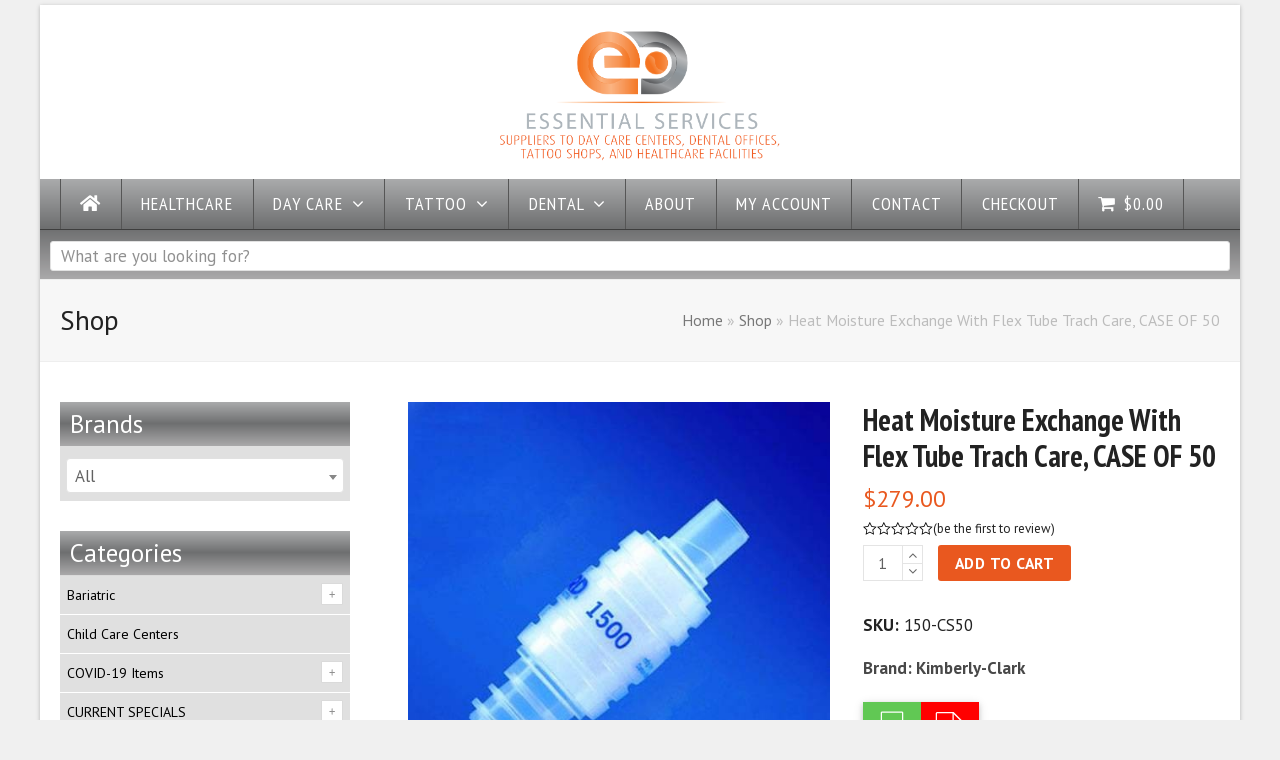

--- FILE ---
content_type: text/html; charset=UTF-8
request_url: https://www.essentialprocurement.net/shop/respiratory/heat-moisture-exchange-with-flex-tube-trach-care-case-of-50/
body_size: 29255
content:
<!doctype html>
<html lang="en-US" itemscope itemtype="http://schema.org/WebPage">
<head>
<meta charset="UTF-8">
<link rel="profile" href="http://gmpg.org/xfn/11">
<meta name='robots' content='index, follow, max-image-preview:large, max-snippet:-1, max-video-preview:-1' />
<script>window._wca = window._wca || [];</script>
<meta name="generator" content="Total WordPress Theme v5.0.8">
<meta name="viewport" content="width=device-width, initial-scale=1">
<meta http-equiv="X-UA-Compatible" content="IE=edge" />

	<!-- This site is optimized with the Yoast SEO plugin v21.1 - https://yoast.com/wordpress/plugins/seo/ -->
	<title>Heat Moisture Exchange With Flex Tube Trach Care, CASE OF 50 - Essential Procurement Services</title>
	<meta name="description" content="Heat moisture exchanger may be used in both respiratory and anesthesia proceduresWith flex tubePER CASE OF 50" />
	<link rel="canonical" href="https://www.essentialprocurement.net/shop/respiratory/heat-moisture-exchange-with-flex-tube-trach-care-case-of-50/" />
	<meta property="og:locale" content="en_US" />
	<meta property="og:type" content="article" />
	<meta property="og:title" content="Heat Moisture Exchange With Flex Tube Trach Care, CASE OF 50 - Essential Procurement Services" />
	<meta property="og:description" content="Heat moisture exchanger may be used in both respiratory and anesthesia procedures With flex tube PER CASE OF 50" />
	<meta property="og:url" content="https://www.essentialprocurement.net/shop/respiratory/heat-moisture-exchange-with-flex-tube-trach-care-case-of-50/" />
	<meta property="og:site_name" content="Essential Procurement Services" />
	<meta property="article:publisher" content="https://www.facebook.com/essentialprocurement/" />
	<meta property="article:modified_time" content="2018-05-24T14:03:22+00:00" />
	<meta property="og:image" content="https://www.essentialprocurement.net/wp-content/uploads/kimberlyclark_150.jpg" />
	<meta property="og:image:width" content="500" />
	<meta property="og:image:height" content="500" />
	<meta property="og:image:type" content="image/jpeg" />
	<meta name="twitter:card" content="summary_large_image" />
	<meta name="twitter:site" content="@EssentialPS" />
	<script type="application/ld+json" class="yoast-schema-graph">{"@context":"https://schema.org","@graph":[{"@type":"WebPage","@id":"https://www.essentialprocurement.net/shop/respiratory/heat-moisture-exchange-with-flex-tube-trach-care-case-of-50/","url":"https://www.essentialprocurement.net/shop/respiratory/heat-moisture-exchange-with-flex-tube-trach-care-case-of-50/","name":"Heat Moisture Exchange With Flex Tube Trach Care, CASE OF 50 - Essential Procurement Services","isPartOf":{"@id":"https://www.essentialprocurement.net/#website"},"primaryImageOfPage":{"@id":"https://www.essentialprocurement.net/shop/respiratory/heat-moisture-exchange-with-flex-tube-trach-care-case-of-50/#primaryimage"},"image":{"@id":"https://www.essentialprocurement.net/shop/respiratory/heat-moisture-exchange-with-flex-tube-trach-care-case-of-50/#primaryimage"},"thumbnailUrl":"https://www.essentialprocurement.net/wp-content/uploads/kimberlyclark_150.jpg","datePublished":"2018-05-24T14:03:20+00:00","dateModified":"2018-05-24T14:03:22+00:00","breadcrumb":{"@id":"https://www.essentialprocurement.net/shop/respiratory/heat-moisture-exchange-with-flex-tube-trach-care-case-of-50/#breadcrumb"},"inLanguage":"en-US","potentialAction":[{"@type":"ReadAction","target":["https://www.essentialprocurement.net/shop/respiratory/heat-moisture-exchange-with-flex-tube-trach-care-case-of-50/"]}]},{"@type":"ImageObject","inLanguage":"en-US","@id":"https://www.essentialprocurement.net/shop/respiratory/heat-moisture-exchange-with-flex-tube-trach-care-case-of-50/#primaryimage","url":"https://www.essentialprocurement.net/wp-content/uploads/kimberlyclark_150.jpg","contentUrl":"https://www.essentialprocurement.net/wp-content/uploads/kimberlyclark_150.jpg","width":500,"height":500},{"@type":"BreadcrumbList","@id":"https://www.essentialprocurement.net/shop/respiratory/heat-moisture-exchange-with-flex-tube-trach-care-case-of-50/#breadcrumb","itemListElement":[{"@type":"ListItem","position":1,"name":"Home","item":"https://www.essentialprocurement.net/"},{"@type":"ListItem","position":2,"name":"Shop","item":"https://www.essentialprocurement.net/shop/"},{"@type":"ListItem","position":3,"name":"Heat Moisture Exchange With Flex Tube Trach Care, CASE OF 50"}]},{"@type":"WebSite","@id":"https://www.essentialprocurement.net/#website","url":"https://www.essentialprocurement.net/","name":"Essential Procurement Services","description":"Healthcare Equipment Procurement and Distribution Services","publisher":{"@id":"https://www.essentialprocurement.net/#organization"},"potentialAction":[{"@type":"SearchAction","target":{"@type":"EntryPoint","urlTemplate":"https://www.essentialprocurement.net/?s={search_term_string}"},"query-input":"required name=search_term_string"}],"inLanguage":"en-US"},{"@type":"Organization","@id":"https://www.essentialprocurement.net/#organization","name":"Essential Procurement Services","url":"https://www.essentialprocurement.net/","logo":{"@type":"ImageObject","inLanguage":"en-US","@id":"https://www.essentialprocurement.net/#/schema/logo/image/","url":"https://www.essentialprocurement.net/wp-content/uploads/eps-logo-login.png","contentUrl":"https://www.essentialprocurement.net/wp-content/uploads/eps-logo-login.png","width":316,"height":104,"caption":"Essential Procurement Services"},"image":{"@id":"https://www.essentialprocurement.net/#/schema/logo/image/"},"sameAs":["https://www.facebook.com/essentialprocurement/","https://twitter.com/EssentialPS"]}]}</script>
	<!-- / Yoast SEO plugin. -->


<link rel='dns-prefetch' href='//stats.wp.com' />
<link rel='dns-prefetch' href='//js.authorize.net' />
<link rel='dns-prefetch' href='//fonts.googleapis.com' />
<link rel="alternate" type="application/rss+xml" title="Essential Procurement Services &raquo; Feed" href="https://www.essentialprocurement.net/feed/" />
<link rel="alternate" type="application/rss+xml" title="Essential Procurement Services &raquo; Comments Feed" href="https://www.essentialprocurement.net/comments/feed/" />
<link rel="alternate" type="application/rss+xml" title="Essential Procurement Services &raquo; Heat Moisture Exchange With Flex Tube Trach Care, CASE OF 50 Comments Feed" href="https://www.essentialprocurement.net/shop/respiratory/heat-moisture-exchange-with-flex-tube-trach-care-case-of-50/feed/" />
		<!-- This site uses the Google Analytics by ExactMetrics plugin v7.26.0 - Using Analytics tracking - https://www.exactmetrics.com/ -->
		<!-- Note: ExactMetrics is not currently configured on this site. The site owner needs to authenticate with Google Analytics in the ExactMetrics settings panel. -->
					<!-- No tracking code set -->
				<!-- / Google Analytics by ExactMetrics -->
		<link rel='stylesheet' id='js_composer_front-css' href='https://www.essentialprocurement.net/wp-content/plugins/js_composer/assets/css/js_composer.min.css?ver=7.0' media='all' />
<link rel='stylesheet' id='jetpack-videopress-video-block-view-css' href='https://www.essentialprocurement.net/wp-content/plugins/jetpack/jetpack_vendor/automattic/jetpack-videopress/build/block-editor/blocks/video/view.css?minify=false&#038;ver=34ae973733627b74a14e' media='all' />
<link rel='stylesheet' id='mediaelement-css' href='https://www.essentialprocurement.net/wp-includes/js/mediaelement/mediaelementplayer-legacy.min.css?ver=4.2.17' media='all' />
<link rel='stylesheet' id='wp-mediaelement-css' href='https://www.essentialprocurement.net/wp-includes/js/mediaelement/wp-mediaelement.min.css?ver=2a702095d79f58400386bfa32b54c034' media='all' />
<link rel='stylesheet' id='yith-wcbr-css' href='https://www.essentialprocurement.net/wp-content/plugins/yith-woocommerce-brands-add-on-premium/assets/css/yith-wcbr.css?ver=2a702095d79f58400386bfa32b54c034' media='all' />
<link rel='stylesheet' id='jquery-swiper-css' href='https://www.essentialprocurement.net/wp-content/plugins/yith-woocommerce-brands-add-on-premium/assets/css/swiper.css?ver=6.4.6' media='all' />
<link rel='stylesheet' id='yith-wcbr-shortcode-css' href='https://www.essentialprocurement.net/wp-content/plugins/yith-woocommerce-brands-add-on-premium/assets/css/yith-wcbr-shortcode.css?ver=1.4.5' media='all' />
<style id='classic-theme-styles-inline-css'>
/*! This file is auto-generated */
.wp-block-button__link{color:#fff;background-color:#32373c;border-radius:9999px;box-shadow:none;text-decoration:none;padding:calc(.667em + 2px) calc(1.333em + 2px);font-size:1.125em}.wp-block-file__button{background:#32373c;color:#fff;text-decoration:none}
</style>
<style id='global-styles-inline-css'>
body{--wp--preset--color--black: #000000;--wp--preset--color--cyan-bluish-gray: #abb8c3;--wp--preset--color--white: #ffffff;--wp--preset--color--pale-pink: #f78da7;--wp--preset--color--vivid-red: #cf2e2e;--wp--preset--color--luminous-vivid-orange: #ff6900;--wp--preset--color--luminous-vivid-amber: #fcb900;--wp--preset--color--light-green-cyan: #7bdcb5;--wp--preset--color--vivid-green-cyan: #00d084;--wp--preset--color--pale-cyan-blue: #8ed1fc;--wp--preset--color--vivid-cyan-blue: #0693e3;--wp--preset--color--vivid-purple: #9b51e0;--wp--preset--gradient--vivid-cyan-blue-to-vivid-purple: linear-gradient(135deg,rgba(6,147,227,1) 0%,rgb(155,81,224) 100%);--wp--preset--gradient--light-green-cyan-to-vivid-green-cyan: linear-gradient(135deg,rgb(122,220,180) 0%,rgb(0,208,130) 100%);--wp--preset--gradient--luminous-vivid-amber-to-luminous-vivid-orange: linear-gradient(135deg,rgba(252,185,0,1) 0%,rgba(255,105,0,1) 100%);--wp--preset--gradient--luminous-vivid-orange-to-vivid-red: linear-gradient(135deg,rgba(255,105,0,1) 0%,rgb(207,46,46) 100%);--wp--preset--gradient--very-light-gray-to-cyan-bluish-gray: linear-gradient(135deg,rgb(238,238,238) 0%,rgb(169,184,195) 100%);--wp--preset--gradient--cool-to-warm-spectrum: linear-gradient(135deg,rgb(74,234,220) 0%,rgb(151,120,209) 20%,rgb(207,42,186) 40%,rgb(238,44,130) 60%,rgb(251,105,98) 80%,rgb(254,248,76) 100%);--wp--preset--gradient--blush-light-purple: linear-gradient(135deg,rgb(255,206,236) 0%,rgb(152,150,240) 100%);--wp--preset--gradient--blush-bordeaux: linear-gradient(135deg,rgb(254,205,165) 0%,rgb(254,45,45) 50%,rgb(107,0,62) 100%);--wp--preset--gradient--luminous-dusk: linear-gradient(135deg,rgb(255,203,112) 0%,rgb(199,81,192) 50%,rgb(65,88,208) 100%);--wp--preset--gradient--pale-ocean: linear-gradient(135deg,rgb(255,245,203) 0%,rgb(182,227,212) 50%,rgb(51,167,181) 100%);--wp--preset--gradient--electric-grass: linear-gradient(135deg,rgb(202,248,128) 0%,rgb(113,206,126) 100%);--wp--preset--gradient--midnight: linear-gradient(135deg,rgb(2,3,129) 0%,rgb(40,116,252) 100%);--wp--preset--font-size--small: 13px;--wp--preset--font-size--medium: 20px;--wp--preset--font-size--large: 36px;--wp--preset--font-size--x-large: 42px;--wp--preset--spacing--20: 0.44rem;--wp--preset--spacing--30: 0.67rem;--wp--preset--spacing--40: 1rem;--wp--preset--spacing--50: 1.5rem;--wp--preset--spacing--60: 2.25rem;--wp--preset--spacing--70: 3.38rem;--wp--preset--spacing--80: 5.06rem;--wp--preset--shadow--natural: 6px 6px 9px rgba(0, 0, 0, 0.2);--wp--preset--shadow--deep: 12px 12px 50px rgba(0, 0, 0, 0.4);--wp--preset--shadow--sharp: 6px 6px 0px rgba(0, 0, 0, 0.2);--wp--preset--shadow--outlined: 6px 6px 0px -3px rgba(255, 255, 255, 1), 6px 6px rgba(0, 0, 0, 1);--wp--preset--shadow--crisp: 6px 6px 0px rgba(0, 0, 0, 1);}:where(.is-layout-flex){gap: 0.5em;}:where(.is-layout-grid){gap: 0.5em;}body .is-layout-flex{display: flex;}body .is-layout-flex{flex-wrap: wrap;align-items: center;}body .is-layout-flex > *{margin: 0;}body .is-layout-grid{display: grid;}body .is-layout-grid > *{margin: 0;}:where(.wp-block-columns.is-layout-flex){gap: 2em;}:where(.wp-block-columns.is-layout-grid){gap: 2em;}:where(.wp-block-post-template.is-layout-flex){gap: 1.25em;}:where(.wp-block-post-template.is-layout-grid){gap: 1.25em;}.has-black-color{color: var(--wp--preset--color--black) !important;}.has-cyan-bluish-gray-color{color: var(--wp--preset--color--cyan-bluish-gray) !important;}.has-white-color{color: var(--wp--preset--color--white) !important;}.has-pale-pink-color{color: var(--wp--preset--color--pale-pink) !important;}.has-vivid-red-color{color: var(--wp--preset--color--vivid-red) !important;}.has-luminous-vivid-orange-color{color: var(--wp--preset--color--luminous-vivid-orange) !important;}.has-luminous-vivid-amber-color{color: var(--wp--preset--color--luminous-vivid-amber) !important;}.has-light-green-cyan-color{color: var(--wp--preset--color--light-green-cyan) !important;}.has-vivid-green-cyan-color{color: var(--wp--preset--color--vivid-green-cyan) !important;}.has-pale-cyan-blue-color{color: var(--wp--preset--color--pale-cyan-blue) !important;}.has-vivid-cyan-blue-color{color: var(--wp--preset--color--vivid-cyan-blue) !important;}.has-vivid-purple-color{color: var(--wp--preset--color--vivid-purple) !important;}.has-black-background-color{background-color: var(--wp--preset--color--black) !important;}.has-cyan-bluish-gray-background-color{background-color: var(--wp--preset--color--cyan-bluish-gray) !important;}.has-white-background-color{background-color: var(--wp--preset--color--white) !important;}.has-pale-pink-background-color{background-color: var(--wp--preset--color--pale-pink) !important;}.has-vivid-red-background-color{background-color: var(--wp--preset--color--vivid-red) !important;}.has-luminous-vivid-orange-background-color{background-color: var(--wp--preset--color--luminous-vivid-orange) !important;}.has-luminous-vivid-amber-background-color{background-color: var(--wp--preset--color--luminous-vivid-amber) !important;}.has-light-green-cyan-background-color{background-color: var(--wp--preset--color--light-green-cyan) !important;}.has-vivid-green-cyan-background-color{background-color: var(--wp--preset--color--vivid-green-cyan) !important;}.has-pale-cyan-blue-background-color{background-color: var(--wp--preset--color--pale-cyan-blue) !important;}.has-vivid-cyan-blue-background-color{background-color: var(--wp--preset--color--vivid-cyan-blue) !important;}.has-vivid-purple-background-color{background-color: var(--wp--preset--color--vivid-purple) !important;}.has-black-border-color{border-color: var(--wp--preset--color--black) !important;}.has-cyan-bluish-gray-border-color{border-color: var(--wp--preset--color--cyan-bluish-gray) !important;}.has-white-border-color{border-color: var(--wp--preset--color--white) !important;}.has-pale-pink-border-color{border-color: var(--wp--preset--color--pale-pink) !important;}.has-vivid-red-border-color{border-color: var(--wp--preset--color--vivid-red) !important;}.has-luminous-vivid-orange-border-color{border-color: var(--wp--preset--color--luminous-vivid-orange) !important;}.has-luminous-vivid-amber-border-color{border-color: var(--wp--preset--color--luminous-vivid-amber) !important;}.has-light-green-cyan-border-color{border-color: var(--wp--preset--color--light-green-cyan) !important;}.has-vivid-green-cyan-border-color{border-color: var(--wp--preset--color--vivid-green-cyan) !important;}.has-pale-cyan-blue-border-color{border-color: var(--wp--preset--color--pale-cyan-blue) !important;}.has-vivid-cyan-blue-border-color{border-color: var(--wp--preset--color--vivid-cyan-blue) !important;}.has-vivid-purple-border-color{border-color: var(--wp--preset--color--vivid-purple) !important;}.has-vivid-cyan-blue-to-vivid-purple-gradient-background{background: var(--wp--preset--gradient--vivid-cyan-blue-to-vivid-purple) !important;}.has-light-green-cyan-to-vivid-green-cyan-gradient-background{background: var(--wp--preset--gradient--light-green-cyan-to-vivid-green-cyan) !important;}.has-luminous-vivid-amber-to-luminous-vivid-orange-gradient-background{background: var(--wp--preset--gradient--luminous-vivid-amber-to-luminous-vivid-orange) !important;}.has-luminous-vivid-orange-to-vivid-red-gradient-background{background: var(--wp--preset--gradient--luminous-vivid-orange-to-vivid-red) !important;}.has-very-light-gray-to-cyan-bluish-gray-gradient-background{background: var(--wp--preset--gradient--very-light-gray-to-cyan-bluish-gray) !important;}.has-cool-to-warm-spectrum-gradient-background{background: var(--wp--preset--gradient--cool-to-warm-spectrum) !important;}.has-blush-light-purple-gradient-background{background: var(--wp--preset--gradient--blush-light-purple) !important;}.has-blush-bordeaux-gradient-background{background: var(--wp--preset--gradient--blush-bordeaux) !important;}.has-luminous-dusk-gradient-background{background: var(--wp--preset--gradient--luminous-dusk) !important;}.has-pale-ocean-gradient-background{background: var(--wp--preset--gradient--pale-ocean) !important;}.has-electric-grass-gradient-background{background: var(--wp--preset--gradient--electric-grass) !important;}.has-midnight-gradient-background{background: var(--wp--preset--gradient--midnight) !important;}.has-small-font-size{font-size: var(--wp--preset--font-size--small) !important;}.has-medium-font-size{font-size: var(--wp--preset--font-size--medium) !important;}.has-large-font-size{font-size: var(--wp--preset--font-size--large) !important;}.has-x-large-font-size{font-size: var(--wp--preset--font-size--x-large) !important;}
.wp-block-navigation a:where(:not(.wp-element-button)){color: inherit;}
:where(.wp-block-post-template.is-layout-flex){gap: 1.25em;}:where(.wp-block-post-template.is-layout-grid){gap: 1.25em;}
:where(.wp-block-columns.is-layout-flex){gap: 2em;}:where(.wp-block-columns.is-layout-grid){gap: 2em;}
.wp-block-pullquote{font-size: 1.5em;line-height: 1.6;}
</style>
<link rel='stylesheet' id='hide_unhide-css' href='https://www.essentialprocurement.net/wp-content/plugins/hideunhide-menu-for-guestmember/style.css?ver=2a702095d79f58400386bfa32b54c034' media='all' />
<style id='woocommerce-inline-inline-css'>
.woocommerce form .form-row .required { visibility: visible; }
</style>
<link rel='stylesheet' id='app-bar-style-css' href='https://www.essentialprocurement.net/wp-content/plugins/wp-app-bar/assets/css/app-bar.css?ver=1.0' media='all' />
<link rel='stylesheet' id='app-bar-font-awesome-style-css' href='https://www.essentialprocurement.net/wp-content/plugins/wp-app-bar/assets/css/font-awesome.min.css?ver=4.6.1' media='all' />
<link rel='stylesheet' id='app-bar-animate-style-css' href='https://www.essentialprocurement.net/wp-content/plugins/wp-app-bar/assets/css/animate.css?ver=3.5.1' media='all' />
<link rel='stylesheet' id='app-bar-addtohomescreen-style-css' href='https://www.essentialprocurement.net/wp-content/plugins/wp-app-bar/assets/css/addtohomescreen.css?ver=06122016' media='all' />
<link rel='stylesheet' id='jquery-bxslider-css-css' href='https://www.essentialprocurement.net/wp-content/plugins/banner-management-for-woocommerce/public/css/jquery.bxslider.css?ver=2.1' media='all' />
<link rel='stylesheet' id='banner-management-for-woocommerce-css' href='https://www.essentialprocurement.net/wp-content/plugins/banner-management-for-woocommerce/public/css/woocommerce-category-banner-management-public.css?ver=2.1' media='all' />
<link rel='stylesheet' id='fontawesome-css-css' href='https://www.essentialprocurement.net/wp-content/plugins/banner-management-for-woocommerce/public/css/all.min.css?ver=2.1' media='all' />
<link rel='stylesheet' id='yith_wcas_frontend-css' href='https://www.essentialprocurement.net/wp-content/plugins/yith-woocommerce-ajax-search-premium/assets/css/yith_wcas_ajax_search.css?ver=1.8.3' media='all' />
<style id='yith_wcas_frontend-inline-css'>

                .autocomplete-suggestion{
                    padding-right: 20px;
                }
                .woocommerce .autocomplete-suggestion  span.yith_wcas_result_on_sale,
                .autocomplete-suggestion  span.yith_wcas_result_on_sale{
                        background: #7eb742;
                        color: #ffffff
                }
                .woocommerce .autocomplete-suggestion  span.yith_wcas_result_outofstock,
                .autocomplete-suggestion  span.yith_wcas_result_outofstock{
                        background: #7a7a7a;
                        color: #ffffff
                }
                .woocommerce .autocomplete-suggestion  span.yith_wcas_result_featured,
                .autocomplete-suggestion  span.yith_wcas_result_featured{
                        background: #c0392b;
                        color: #ffffff
                }
                .autocomplete-suggestion img{
                    width: 50px;
                }
                .autocomplete-suggestion .yith_wcas_result_content .title{
                    color: #004b91;
                }
                .autocomplete-suggestion{
                                    min-height: 60px;
                                }
</style>
<link rel='stylesheet' id='select2-css' href='https://www.essentialprocurement.net/wp-content/plugins/woocommerce/assets/css/select2.css?ver=9.0.3' media='all' />
<link rel='stylesheet' id='parent-style-css' href='https://www.essentialprocurement.net/wp-content/themes/Total/style.css?ver=5.0.8' media='all' />
<link rel='stylesheet' id='wpex-woocommerce-css' href='https://www.essentialprocurement.net/wp-content/themes/Total/assets/css/wpex-woocommerce.css?ver=5.0.8' media='all' />
<link rel='stylesheet' id='wpex-google-font-pt-sans-css' href='//fonts.googleapis.com/css2?family=PT+Sans:ital,wght@0,100;0,200;0,300;0,400;0,500;0,600;0,700;0,800;0,900;1,100;1,200;1,300;1,400;1,500;1,600;1,700;1,800;1,900&#038;display=swap&#038;subset=latin' media='all' />
<link rel='stylesheet' id='wpex-google-font-pt-sans-narrow-css' href='//fonts.googleapis.com/css2?family=PT+Sans+Narrow:ital,wght@0,100;0,200;0,300;0,400;0,500;0,600;0,700;0,800;0,900;1,100;1,200;1,300;1,400;1,500;1,600;1,700;1,800;1,900&#038;display=swap&#038;subset=latin' media='all' />
<link rel='stylesheet' id='wpex-style-css' href='https://www.essentialprocurement.net/wp-content/themes/total-child-theme/style.css?ver=5.0.8' media='all' />
<link rel='stylesheet' id='wpex-mobile-menu-breakpoint-max-css' href='https://www.essentialprocurement.net/wp-content/themes/Total/assets/css/wpex-mobile-menu-breakpoint-max.css?ver=5.0.8' media='only screen and (max-width:959px)' />
<link rel='stylesheet' id='wpex-mobile-menu-breakpoint-min-css' href='https://www.essentialprocurement.net/wp-content/themes/Total/assets/css/wpex-mobile-menu-breakpoint-min.css?ver=5.0.8' media='only screen and (min-width:960px)' />
<link rel='stylesheet' id='wpex-wpbakery-css' href='https://www.essentialprocurement.net/wp-content/themes/Total/assets/css/wpex-wpbakery.css?ver=5.0.8' media='all' />
<link rel='stylesheet' id='ticons-css' href='https://www.essentialprocurement.net/wp-content/themes/Total/assets/lib/ticons/css/ticons.min.css?ver=5.0.8' media='all' />
<link rel='stylesheet' id='vcex-shortcodes-css' href='https://www.essentialprocurement.net/wp-content/themes/Total/assets/css/vcex-shortcodes.css?ver=5.0.8' media='all' />
<link rel='stylesheet' id='wcspp-css' href='https://www.essentialprocurement.net/wp-content/plugins/share-print-pdf-woocommerce/lib/css/style.min.css?ver=2.0.3' media='all' />
<link rel='stylesheet' id='sv-wc-payment-gateway-payment-form-css' href='https://www.essentialprocurement.net/wp-content/plugins/woocommerce-gateway-authorize-net-aim/vendor/skyverge/wc-plugin-framework/woocommerce/payment-gateway/assets/css/frontend/sv-wc-payment-gateway-payment-form.min.css?ver=5.1.2' media='all' />
<link rel='stylesheet' id='jetpack_css-css' href='https://www.essentialprocurement.net/wp-content/plugins/jetpack/css/jetpack.css?ver=12.5.1' media='all' />
<script src="https://www.essentialprocurement.net/wp-includes/js/jquery/jquery.min.js?ver=3.7.1" id="jquery-core-js"></script>
<script src="https://www.essentialprocurement.net/wp-includes/js/jquery/jquery-migrate.min.js?ver=3.4.1" id="jquery-migrate-js"></script>
<script src="https://www.essentialprocurement.net/wp-content/plugins/woocommerce/assets/js/jquery-blockui/jquery.blockUI.min.js?ver=2.7.0-wc.9.0.3" id="jquery-blockui-js" data-wp-strategy="defer"></script>
<script id="wc-add-to-cart-js-extra">
var wc_add_to_cart_params = {"ajax_url":"\/wp-admin\/admin-ajax.php","wc_ajax_url":"\/?wc-ajax=%%endpoint%%","i18n_view_cart":"View cart","cart_url":"https:\/\/www.essentialprocurement.net\/shop\/cart\/","is_cart":"","cart_redirect_after_add":"no"};
</script>
<script src="https://www.essentialprocurement.net/wp-content/plugins/woocommerce/assets/js/frontend/add-to-cart.min.js?ver=9.0.3" id="wc-add-to-cart-js" data-wp-strategy="defer"></script>
<script src="https://www.essentialprocurement.net/wp-content/plugins/woocommerce/assets/js/zoom/jquery.zoom.min.js?ver=1.7.21-wc.9.0.3" id="zoom-js" defer data-wp-strategy="defer"></script>
<script id="wc-single-product-js-extra">
var wc_single_product_params = {"i18n_required_rating_text":"Please select a rating","review_rating_required":"yes","flexslider":{"rtl":false,"animation":"slide","smoothHeight":true,"directionNav":true,"controlNav":"thumbnails","slideshow":false,"animationSpeed":600,"animationLoop":false,"allowOneSlide":false},"zoom_enabled":"1","zoom_options":[],"photoswipe_enabled":"","photoswipe_options":{"shareEl":false,"closeOnScroll":false,"history":false,"hideAnimationDuration":0,"showAnimationDuration":0},"flexslider_enabled":"1"};
</script>
<script src="https://www.essentialprocurement.net/wp-content/plugins/woocommerce/assets/js/frontend/single-product.min.js?ver=9.0.3" id="wc-single-product-js" defer data-wp-strategy="defer"></script>
<script src="https://www.essentialprocurement.net/wp-content/plugins/woocommerce/assets/js/js-cookie/js.cookie.min.js?ver=2.1.4-wc.9.0.3" id="js-cookie-js" defer data-wp-strategy="defer"></script>
<script id="woocommerce-js-extra">
var woocommerce_params = {"ajax_url":"\/wp-admin\/admin-ajax.php","wc_ajax_url":"\/?wc-ajax=%%endpoint%%"};
</script>
<script src="https://www.essentialprocurement.net/wp-content/plugins/woocommerce/assets/js/frontend/woocommerce.min.js?ver=9.0.3" id="woocommerce-js" defer data-wp-strategy="defer"></script>
<script src="https://www.essentialprocurement.net/wp-content/plugins/banner-management-for-woocommerce/public/js/jquery.bxslider.min.js?ver=2.1" id="jquery-bxslider-js"></script>
<script src="https://www.essentialprocurement.net/wp-content/plugins/banner-management-for-woocommerce/public/js/woocommerce-category-banner-management-public.min.js?ver=2.1" id="banner-management-for-woocommerce-public-js-js"></script>
<script src="https://www.essentialprocurement.net/wp-content/plugins/js_composer/assets/js/vendors/woocommerce-add-to-cart.js?ver=7.0" id="vc_woocommerce-add-to-cart-js-js"></script>
<script defer src="https://stats.wp.com/s-202603.js" id="woocommerce-analytics-js"></script>
<script src="https://js.authorize.net/v1/Accept.js" id="wc-authorize-net-aim-accept-js-js"></script>
<script></script><link rel="https://api.w.org/" href="https://www.essentialprocurement.net/wp-json/" /><link rel="alternate" type="application/json" href="https://www.essentialprocurement.net/wp-json/wp/v2/product/13586" /><link rel="EditURI" type="application/rsd+xml" title="RSD" href="https://www.essentialprocurement.net/xmlrpc.php?rsd" />

<link rel='shortlink' href='https://www.essentialprocurement.net/?p=13586' />
<link rel="alternate" type="application/json+oembed" href="https://www.essentialprocurement.net/wp-json/oembed/1.0/embed?url=https%3A%2F%2Fwww.essentialprocurement.net%2Fshop%2Frespiratory%2Fheat-moisture-exchange-with-flex-tube-trach-care-case-of-50%2F" />
<link rel="alternate" type="text/xml+oembed" href="https://www.essentialprocurement.net/wp-json/oembed/1.0/embed?url=https%3A%2F%2Fwww.essentialprocurement.net%2Fshop%2Frespiratory%2Fheat-moisture-exchange-with-flex-tube-trach-care-case-of-50%2F&#038;format=xml" />
	<style>img#wpstats{display:none}</style>
		<link rel="icon" href="https://www.essentialprocurement.net/wp-content/uploads/eps152.png" sizes="32x32"><link rel="shortcut icon" href="https://www.essentialprocurement.net/wp-content/uploads/eps152.png"><link rel="apple-touch-icon" href="https://www.essentialprocurement.net/wp-content/uploads/eps152.png" sizes="57x57" ><link rel="apple-touch-icon" href="https://www.essentialprocurement.net/wp-content/uploads/eps152.png" sizes="76x76" ><link rel="apple-touch-icon" href="https://www.essentialprocurement.net/wp-content/uploads/eps152.png" sizes="120x120"><link rel="apple-touch-icon" href="https://www.essentialprocurement.net/wp-content/uploads/eps152.png" sizes="114x114">
	<!-- Retina Logo -->
	<script>
		jQuery( function( $ ){
			if ( window.devicePixelRatio >= 2 ) {
				$( "#site-logo img.logo-img" ).attr( "src", "https://www.essentialprocurement.net/wp-content/uploads/2018/05/logo-essentialprocurement.png" ).css( "max-height","131px" );
			}
		} );
	</script>

<link rel="preload" href="https://www.essentialprocurement.net/wp-content/themes/Total/assets/lib/ticons/fonts/ticons-webfont.woff2" type="font/woff2" as="font" crossorigin>	<noscript><style>.woocommerce-product-gallery{ opacity: 1 !important; }</style></noscript>
	<noscript><style>body .wpex-vc-row-stretched, body .vc_row-o-full-height { visibility: visible; }</style></noscript><meta name="generator" content="Share, Print and PDF for WooCommerce"/><noscript><style> .wpb_animate_when_almost_visible { opacity: 1; }</style></noscript><style data-type="wpex-css" id="wpex-css">/*ACCENT COLOR*/.woocommerce .order-total td,.price >.amount,.price ins .amount,.vc_toggle_total .vc_toggle_title,.vcex-module a:hover .wpex-heading,.vcex-icon-box-link-wrap:hover .wpex-heading,.wpex-text-accent,.wpex-hover-text-accent:hover,.wpex-accent-color,#site-navigation .dropdown-menu >li.menu-item >a:hover,#site-navigation .dropdown-menu >li.menu-item.current-menu-item >a,#site-navigation .dropdown-menu >li.menu-item.current-menu-parent >a,.modern-menu-widget a:hover,.theme-button.outline,.theme-button.clean,a,h1 a:hover,h2 a:hover,h3 a:hover,h4 a:hover,h5 a:hover,h6 a:hover,.entry-title a:hover,.meta a:hover,.wpex-heading a:hover{color:#e9581f}.woocommerce-MyAccount-navigation li.is-active a,.woocommerce .widget_price_filter .ui-slider .ui-slider-range,.woocommerce .widget_price_filter .ui-slider .ui-slider-handle,.wcmenucart-details.count.t-bubble,.select2-container--default .select2-results__option--highlighted[aria-selected],.select2-container--default .select2-results__option--highlighted[data-selected],.vcex-testimonials-fullslider .sp-button:hover,.vcex-testimonials-fullslider .sp-selected-button,.vcex-testimonials-fullslider.light-skin .sp-button:hover,.vcex-testimonials-fullslider.light-skin .sp-selected-button,.vcex-testimonials-fullslider .sp-button.sp-selected-button,.vcex-testimonials-fullslider .sp-button:hover,.wpex-bg-accent,.wpex-hover-bg-accent:hover,.wpex-bg-accent_alt,.wpex-hover-bg-accent_alt:hover,.wpex-badge,.wpex-accent-bg,input[type="submit"],.theme-button,button,.button,.active >.theme-button,.theme-button.active,.theme-button.outline:hover,.active >.theme-button.outline,.theme-button.outline.active,.theme-button.outline:hover,.post-edit a,.background-highlight,.tagcloud a:hover,.post-tags a:hover,.wpex-carousel .owl-dot.active,.wpex-carousel .owl-prev,.wpex-carousel .owl-next,body #header-two-search #header-two-search-submit,#site-navigation .menu-button >a >span.link-inner,.modern-menu-widget li.menu-item.current-menu-item a,#sidebar .widget_nav_menu .current-menu-item >a,.widget_nav_menu_accordion .widget_nav_menu li.menu-item.current-menu-item >a,#site-navigation-wrap.has-menu-underline .main-navigation-ul>li>a>.link-inner::after,#wp-calendar caption,#wp-calendar tbody td:hover a{background-color:#e9581f}.woocommerce div.product .woocommerce-tabs ul.tabs li.active a{border-bottom-color:#e9581f}.wpb_tabs.tab-style-alternative-two .wpb_tabs_nav li.ui-tabs-active a{border-bottom-color:#e9581f}.wpex-border-accent{border-color:#e9581f}.wpex-hover-border-accent:hover{border-color:#e9581f}.theme-button.outline{border-color:#e9581f}.wpex-dropdown-top-border #site-navigation .dropdown-menu li.menu-item ul.sub-menu{border-top-color:#e9581f}.theme-heading.border-w-color span.text{border-bottom-color:#e9581f}/*ACCENT HOVER COLOR*/.wpex-bg-accent_alt,.wpex-hover-bg-accent_alt:hover,.post-edit a:hover,.theme-button:hover,input[type="submit"]:hover,button:hover,.button:hover,.active >.theme-button,.theme-button.active,.wpex-carousel .owl-prev:hover,.wpex-carousel .owl-next:hover,#site-navigation .menu-button >a >span.link-inner:hover{background-color:#faa821}.wpex-text-accent_alt,.wpex-hover-text-accent_alt:hover{color:#faa821}/*TYPOGRAPHY*/body{font-family:"PT Sans",sans-serif;font-size:17px;color:#232323}#site-navigation .dropdown-menu .link-inner{font-family:"PT Sans Narrow";font-style:normal;font-size:18px;letter-spacing:1px;text-transform:uppercase}.woocommerce ul.products li.product .woocommerce-loop-product__title,.woocommerce ul.products li.product .woocommerce-loop-category__title{font-size:19px;color:#000000;text-transform:capitalize}.woocommerce div.product .product_title{font-family:"PT Sans Narrow";font-size:30px;line-height:36px}/*ADVANCED STYLING CSS*/#site-logo img{max-height:131px}/*CUSTOMIZER STYLING*/body,.footer-has-reveal #main,body.boxed-main-layout{background-color:#f0f0f0}.boxed-main-layout #outer-wrap{padding:5px}.boxed-main-layout #wrap,.is-sticky #site-header{background-color:#ffffff}.container,.boxed-main-layout #wrap{width:1200px}#site-header #site-header-inner{padding-top:25px;padding-bottom:18px}#site-logo{padding-top:0;padding-bottom:0}#site-navigation >ul li.menu-item{border-color:#b7b7b7}#site-navigation a{border-color:#b7b7b7}#site-navigation ul{border-color:#b7b7b7}#site-navigation-wrap{border-color:#b7b7b7}#site-navigation{border-color:#b7b7b7}.navbar-style-six #site-navigation{border-color:#b7b7b7}#site-navigation-sticky-wrapper.is-sticky #site-navigation-wrap{border-color:#b7b7b7}#site-navigation .dropdown-menu >li.menu-item >a{color:#ffffff}#site-navigation .dropdown-menu >li.menu-item >a:hover,#site-navigation .dropdown-menu >li.menu-item.dropdown.sfHover >a{color:#faa821;background-color:#565656}#site-navigation .dropdown-menu >li.menu-item.current-menu-item >a,#site-navigation .dropdown-menu >li.menu-item.current-menu-parent >a{color:#faa821;background-color:#565656}#wpex-mobile-menu-fixed-top,#wpex-mobile-menu-navbar{background:#717273}#sidr-main{background-color:#717273;color:#ffffff}#sidr-main li,#sidr-main ul,.sidr-class-mobile-menu-searchform input,.sidr-class-mobile-menu-searchform{border-color:#565a60}#footer-callout-wrap{color:#020202}#footer{background-color:#f0f0f0}#footer-bottom{background:#3d3d3d;color:#ffffff}#footer-bottom p{color:#ffffff}#footer-bottom a{color:#ffffff}#footer-bottom a:hover{color:#faa821}.vc_column-inner{margin-bottom:40px}.woocommerce ul.products li.product .price del,.woocommerce div.product div.summary del{display:none}.woocommerce .products .product{text-align:center}.woocommerce ul.products li.product .star-rating{display:none}.woocommerce ul.products li.product .woocommerce-loop-product__title:hover,.woocommerce ul.products li.product .woocommerce-loop-category__title:hover{color:#e9581f}.price >.amount{color:#e9581f}.price ins .amount{color:#e9581f}.woocommerce p.stars a{color:#020202}.woocommerce .star-rating{color:#020202}@media only screen and (min-width:960px){body.has-sidebar .content-area,.wpex-content-w{width:70%}#sidebar{width:25%}}</style></head>

<body class="product-template-default single single-product postid-13586 wp-custom-logo wp-embed-responsive theme-Total not-logged-in woocommerce woocommerce-page woocommerce-no-js ywcas-total-child wpex-theme wpex-responsive boxed-main-layout no-composer wpex-live-site wrap-boxshadow content-left-sidebar has-sidebar sidebar-widget-icons hasnt-overlay-header wpex-mobile-toggle-menu-navbar has-mobile-menu comment-avatars-disabled wpex-share-p-horizontal wpex-disable-mm-focus-styles wpb-js-composer js-comp-ver-7.0 vc_responsive">

	
	
	<div class="wpex-site-overlay"></div>
<a href="#content" class="skip-to-content">skip to Main Content</a><span data-ls_id="#site_top"></span>
	<div id="outer-wrap" class="wpex-clr">

		
		<div id="wrap" class="wpex-clr">

			


	<header id="site-header" class="header-three wpex-dropdowns-shadow-three dyn-styles wpex-clr" itemscope="itemscope" itemtype="http://schema.org/WPHeader">

		
		<div id="site-header-inner" class="container wpex-clr">
<div id="site-logo" class="site-branding header-three-logo wpex-clr">
	<div id="site-logo-inner" class="wpex-clr"><a id="site-logo-link" href="https://www.essentialprocurement.net/" rel="home" class="main-logo"><img src="https://www.essentialprocurement.net/wp-content/uploads/Essential-Logo.png" alt="Essential Procurement Services" class="logo-img" width="400" height="131" data-no-retina data-skip-lazy /></a></div>

</div>
	<aside id="header-aside" class="wpex-clr visible-phone header-three-aside">
		<div class="header-aside-content wpex-clr"><div class="yith-ajaxsearchform-container yith-ajaxsearchform-wide  ">
	<form role="search" method="get" id="yith-ajaxsearchform" action="https://www.essentialprocurement.net/">
		<div class="yith-ajaxsearch-filters">
			<div class="yith-ajaxsearchform-select yith-ajaxsearchform-select-list">
									<input type="hidden" name="post_type" class="yit_wcas_post_type" id="yit_wcas_post_type" value="product" />
							</div>
			<div class="yith-ajaxsearchform-select yith-ajaxsearchform-select-category">
							</div>
		</div>
		<div class="search-input-container">
			<input type="search" value="" name="s" id="yith-s" class="yith-s" placeholder="What are you looking for?" data-append-to=".search-input-container" data-loader-icon="https://www.essentialprocurement.net/wp-content/plugins/yith-woocommerce-ajax-search-premium/assets/images/preloader.gif" data-min-chars="3" />
		</div>

		<div class="search-submit-container">
							<input type="submit" id="yith-searchsubmit" value="Search" />
					</div>

		
	</form>
</div>
<script>
	jQuery(document).ready(function(a){"use strict";var b=a(".yith-s"),c="undefined"!=typeof woocommerce_params&&"undefined"!=typeof woocommerce_params.ajax_loader_url?woocommerce_params.ajax_loader_url:yith_wcas_params.loading,d=""==b.data("loader-icon")?c:b.data("loader-icon"),e=a("#yith-searchsubmit"),f=b.data("min-chars");e.on("click",function(){var b=a(this).closest("form");return""!=b.find(".yith-s").val()}),b.each(function(){var b=a(this),c=b.closest("form"),e=!1,g=c.find(".search_categories"),h=c.find(".yit_wcas_post_type"),i=c.find('[name="lang"]').length>0?c.find('[name="lang"]').val():"",j="undefined"==typeof b.data("append-to")?b.closest(".yith-ajaxsearchform-container"):b.closest(b.data("append-to")),k=yith_wcas_params.ajax_url.toString().replace("%%endpoint%%","yith_ajax_search_products");b.yithautocomplete({minChars:f,maxHeight:"auto",appendTo:j,triggerSelectOnValidInput:!1,serviceUrl:k+"&post_type="+h.val()+"&lang="+i+"&action=yith_ajax_search_products",onSearchStart:function(){b.css({"background-image":"url("+d+")","background-repeat":"no-repeat","background-position":"center right"})},onSearchComplete:function(){b.css("background-image","none"),a(window).trigger("resize"),b.trigger("focus")},onSelect:function(a){a.id!=-1&&(window.location.href=a.url)},beforeRender:function(){if("true"==yith_wcas_params.show_all&&e){var d={s:b.val(),post_type:c.find(".yit_wcas_post_type").val()};c.find(".search_categories").length>0&&(d.product_cat=c.find(".search_categories").val());var f=c.attr("action"),g=f.indexOf("?")!==-1?"&":"?",h=f+g+a.param(d),i='<div class="link-result"><a href="'+h+'">'+yith_wcas_params.show_all_text+"</a></div>",k=j.find(".autocomplete-suggestions");k.append(i)}},transformResult:function(b){return b="string"==typeof b?a.parseJSON(b):b,e=b.results,b},formatResult:function(b,c){var d="("+a.YithAutocomplete.utils.escapeRegExChars(c)+")",e="";return"undefined"!=typeof b.img&&(e+=b.img),e+='<div class="yith_wcas_result_content"><div class="title">',e+=b.value.replace(new RegExp(d,"gi"),"<strong>$1</strong>"),e+="</div>","undefined"!=typeof b.product_categories&&(e+=" "+b.product_categories),"undefined"!=typeof b.div_badge_open&&(e+=b.div_badge_open),"undefined"!=typeof b.on_sale&&(e+=b.on_sale),"undefined"!=typeof b.outofstock&&(e+=b.outofstock),"undefined"!=typeof b.featured&&(e+=b.featured),"undefined"!=typeof b.div_badge_close&&(e+=b.div_badge_close),"undefined"!=typeof b.price&&""!=b.price&&(e+=" "+yith_wcas_params.price_label+" "+b.price),"undefined"!=typeof b.excerpt&&(e+=" "+b.excerpt.replace(new RegExp(d,"gi"),"<strong>$1</strong>")),e+="</div>"}}),g.length&&g.on("change",function(a){var c=b.yithautocomplete(),d=yith_wcas_params.ajax_url.toString().replace("%%endpoint%%","yith_ajax_search_products");""!=g.val()?c.setOptions({serviceUrl:d+"&product_cat="+g.val()+"&lang="+i}):c.setOptions({serviceUrl:d+"&lang="+i}),c.hide(),c.onValueChange()}),h.length&&("any"==h.val()?g.attr("disabled","disabled"):g.removeAttr("disabled"),h.on("change",function(a){var c=b.yithautocomplete(),d=yith_wcas_params.ajax_url.toString().replace("%%endpoint%%","yith_ajax_search_products");"any"==h.val()?g.attr("disabled","disabled"):g.removeAttr("disabled"),""!=h.val()?c.setOptions({serviceUrl:d+"&post_type="+h.val()+"&lang="+i}):c.setOptions({serviceUrl:d+"&lang="+i}),c.hide(),c.onValueChange()}))})});
</script>
</div>
			</aside>

</div>

		
		<div id="site-navigation-wrap" class="navbar-style-three fixed-nav hide-at-mm-breakpoint wpex-clr">

		<nav id="site-navigation" class="navigation main-navigation main-navigation-three wpex-clr container" itemscope="itemscope" itemtype="http://schema.org/SiteNavigationElement" aria-label="Main menu">

			
				<ul id="menu-essential-main" class="dropdown-menu main-navigation-ul sf-menu"><li id="menu-item-7361" class="menu-item menu-item-type-post_type menu-item-object-page menu-item-home menu-item-7361"><a href="https://www.essentialprocurement.net/"><span class="link-inner"><i class="fa fa-home"></i></span></a></li>
<li id="menu-item-7384" class="menu-item menu-item-type-post_type menu-item-object-page current_page_parent menu-item-7384"><a href="https://www.essentialprocurement.net/shop/"><span class="link-inner">Healthcare</span></a></li>
<li id="menu-item-24213" class="menu-item menu-item-type-post_type menu-item-object-page menu-item-has-children dropdown menu-item-24213"><a href="https://www.essentialprocurement.net/day-care/"><span class="link-inner">Day Care <span class="nav-arrow top-level ticon ticon-angle-down" aria-hidden="true"></span></span></a>
<ul class="sub-menu">
	<li id="menu-item-24215" class="menu-item menu-item-type-custom menu-item-object-custom menu-item-24215"><a target="_blank" rel="noopener" href="https://www.essentialprocurement.net/wp-content/uploads/Essential-Services-School-Catalog-210820-1.pdf"><span class="link-inner">View Catalog</span></a></li>
</ul>
</li>
<li id="menu-item-24212" class="menu-item menu-item-type-post_type menu-item-object-page menu-item-has-children dropdown menu-item-24212"><a href="https://www.essentialprocurement.net/tattoo-supplies/"><span class="link-inner">Tattoo <span class="nav-arrow top-level ticon ticon-angle-down" aria-hidden="true"></span></span></a>
<ul class="sub-menu">
	<li id="menu-item-24216" class="menu-item menu-item-type-custom menu-item-object-custom menu-item-24216"><a target="_blank" rel="noopener" href="https://www.essentialprocurement.net/wp-content/uploads/Essential-Services-Tattoo-Catalog-180716-1.pdf"><span class="link-inner">View Catalog</span></a></li>
</ul>
</li>
<li id="menu-item-24211" class="menu-item menu-item-type-post_type menu-item-object-page menu-item-has-children dropdown menu-item-24211"><a href="https://www.essentialprocurement.net/dental-supplies/"><span class="link-inner">Dental <span class="nav-arrow top-level ticon ticon-angle-down" aria-hidden="true"></span></span></a>
<ul class="sub-menu">
	<li id="menu-item-24214" class="menu-item menu-item-type-custom menu-item-object-custom menu-item-24214"><a target="_blank" rel="noopener" href="https://www.essentialprocurement.net/wp-content/uploads/Essential-Services-Dental-Catalog.pdf"><span class="link-inner">View Catalog</span></a></li>
</ul>
</li>
<li id="menu-item-7362" class="menu-item menu-item-type-post_type menu-item-object-page menu-item-7362"><a href="https://www.essentialprocurement.net/about-essential-procurement-services/"><span class="link-inner">About</span></a></li>
<li id="menu-item-7366" class="menu-item menu-item-type-post_type menu-item-object-page menu-item-7366"><a href="https://www.essentialprocurement.net/my-account/"><span class="link-inner">My Account</span></a></li>
<li id="menu-item-7363" class="menu-item menu-item-type-post_type menu-item-object-page menu-item-7363"><a href="https://www.essentialprocurement.net/contact-us/"><span class="link-inner">Contact</span></a></li>
<li id="menu-item-7369" class="menu-item menu-item-type-post_type menu-item-object-page menu-item-7369"><a href="https://www.essentialprocurement.net/shop/checkout/"><span class="link-inner">Checkout</span></a></li>
<li class="woo-menu-icon menu-item wpex-menu-extra wcmenucart-toggle-drop_down toggle-cart-widget"><a href="https://www.essentialprocurement.net/shop/cart/" class="wcmenucart wcmenucart-items-0"><span class="link-inner"><span class="wcmenucart-count"><span class="wcmenucart-icon ticon ticon-shopping-cart"></span><span class="wcmenucart-text">Cart</span><span class="woocommerce-Price-amount wcmenucart-details amount wcmenucart-details"><bdi><span class="woocommerce-Price-currencySymbol">&#36;</span>0.00</bdi></span></span></span></a>
<div id="current-shop-items-dropdown" class="header-drop-widget wpex-invisible wpex-opacity-0 wpex-absolute wpex-shadow wpex-transition-all wpex-duration-200 wpex-translate-Z-0 wpex-text-initial wpex-z-10000 wpex-top-100 wpex-right-0 wpex-bg-white wpex-text-gray-600 wpex-border-accent wpex-border-solid wpex-border-t-3">
	<div id="current-shop-items-inner">
		<div class="widget woocommerce widget_shopping_cart"><span class="widgettitle screen-reader-text">Cart</span><div class="widget_shopping_cart_content"></div></div>	</div>
</div></li><li class="menu-item wpex-mm-menu-item"><a href="https://www.essentialprocurement.net/shop/cart/"><span class="link-inner">Cart</span></a></li></ul>			
			

			
			
			
			
		</nav><!-- #site-navigation -->
<div class="newsearch">
				
			<div class="yith-ajaxsearchform-container yith-ajaxsearchform-wide  ">
	<form role="search" method="get" id="yith-ajaxsearchform" action="https://www.essentialprocurement.net/">
		<div class="yith-ajaxsearch-filters">
			<div class="yith-ajaxsearchform-select yith-ajaxsearchform-select-list">
									<input type="hidden" name="post_type" class="yit_wcas_post_type" id="yit_wcas_post_type" value="product" />
							</div>
			<div class="yith-ajaxsearchform-select yith-ajaxsearchform-select-category">
							</div>
		</div>
		<div class="search-input-container">
			<input type="search" value="" name="s" id="yith-s" class="yith-s" placeholder="What are you looking for?" data-append-to=".search-input-container" data-loader-icon="https://www.essentialprocurement.net/wp-content/plugins/yith-woocommerce-ajax-search-premium/assets/images/preloader.gif" data-min-chars="3" />
		</div>

		<div class="search-submit-container">
							<input type="submit" id="yith-searchsubmit" value="Search" />
					</div>

		
	</form>
</div>
<script>
	jQuery(document).ready(function(a){"use strict";var b=a(".yith-s"),c="undefined"!=typeof woocommerce_params&&"undefined"!=typeof woocommerce_params.ajax_loader_url?woocommerce_params.ajax_loader_url:yith_wcas_params.loading,d=""==b.data("loader-icon")?c:b.data("loader-icon"),e=a("#yith-searchsubmit"),f=b.data("min-chars");e.on("click",function(){var b=a(this).closest("form");return""!=b.find(".yith-s").val()}),b.each(function(){var b=a(this),c=b.closest("form"),e=!1,g=c.find(".search_categories"),h=c.find(".yit_wcas_post_type"),i=c.find('[name="lang"]').length>0?c.find('[name="lang"]').val():"",j="undefined"==typeof b.data("append-to")?b.closest(".yith-ajaxsearchform-container"):b.closest(b.data("append-to")),k=yith_wcas_params.ajax_url.toString().replace("%%endpoint%%","yith_ajax_search_products");b.yithautocomplete({minChars:f,maxHeight:"auto",appendTo:j,triggerSelectOnValidInput:!1,serviceUrl:k+"&post_type="+h.val()+"&lang="+i+"&action=yith_ajax_search_products",onSearchStart:function(){b.css({"background-image":"url("+d+")","background-repeat":"no-repeat","background-position":"center right"})},onSearchComplete:function(){b.css("background-image","none"),a(window).trigger("resize"),b.trigger("focus")},onSelect:function(a){a.id!=-1&&(window.location.href=a.url)},beforeRender:function(){if("true"==yith_wcas_params.show_all&&e){var d={s:b.val(),post_type:c.find(".yit_wcas_post_type").val()};c.find(".search_categories").length>0&&(d.product_cat=c.find(".search_categories").val());var f=c.attr("action"),g=f.indexOf("?")!==-1?"&":"?",h=f+g+a.param(d),i='<div class="link-result"><a href="'+h+'">'+yith_wcas_params.show_all_text+"</a></div>",k=j.find(".autocomplete-suggestions");k.append(i)}},transformResult:function(b){return b="string"==typeof b?a.parseJSON(b):b,e=b.results,b},formatResult:function(b,c){var d="("+a.YithAutocomplete.utils.escapeRegExChars(c)+")",e="";return"undefined"!=typeof b.img&&(e+=b.img),e+='<div class="yith_wcas_result_content"><div class="title">',e+=b.value.replace(new RegExp(d,"gi"),"<strong>$1</strong>"),e+="</div>","undefined"!=typeof b.product_categories&&(e+=" "+b.product_categories),"undefined"!=typeof b.div_badge_open&&(e+=b.div_badge_open),"undefined"!=typeof b.on_sale&&(e+=b.on_sale),"undefined"!=typeof b.outofstock&&(e+=b.outofstock),"undefined"!=typeof b.featured&&(e+=b.featured),"undefined"!=typeof b.div_badge_close&&(e+=b.div_badge_close),"undefined"!=typeof b.price&&""!=b.price&&(e+=" "+yith_wcas_params.price_label+" "+b.price),"undefined"!=typeof b.excerpt&&(e+=" "+b.excerpt.replace(new RegExp(d,"gi"),"<strong>$1</strong>")),e+="</div>"}}),g.length&&g.on("change",function(a){var c=b.yithautocomplete(),d=yith_wcas_params.ajax_url.toString().replace("%%endpoint%%","yith_ajax_search_products");""!=g.val()?c.setOptions({serviceUrl:d+"&product_cat="+g.val()+"&lang="+i}):c.setOptions({serviceUrl:d+"&lang="+i}),c.hide(),c.onValueChange()}),h.length&&("any"==h.val()?g.attr("disabled","disabled"):g.removeAttr("disabled"),h.on("change",function(a){var c=b.yithautocomplete(),d=yith_wcas_params.ajax_url.toString().replace("%%endpoint%%","yith_ajax_search_products");"any"==h.val()?g.attr("disabled","disabled"):g.removeAttr("disabled"),""!=h.val()?c.setOptions({serviceUrl:d+"&post_type="+h.val()+"&lang="+i}):c.setOptions({serviceUrl:d+"&lang="+i}),c.hide(),c.onValueChange()}))})});
</script>
</div>
	</div><!-- #site-navigation-wrap -->

	

<div id="wpex-mobile-menu-navbar" class="wpex-mobile-menu-toggle show-at-mm-breakpoint wpex-bg-gray-A900">
	<div class="container">
		<div class="wpex-flex wpex-items-center wpex-justify-between wpex-text-white wpex-child-inherit-color wpex-text-md">
						<div id="wpex-mobile-menu-navbar-toggle-wrap" class="wpex-flex-grow">
				<a href="#mobile-menu" class="mobile-menu-toggle wpex-no-underline" role="button" aria-expanded="false" aria-label="Toggle Mobile menu"><span class="ticon ticon-navicon wpex-mr-10" aria-hidden="true"></span><span class="wpex-text">Menu</span></a>
			</div>
								</div>
	</div>
</div>
	</header>



			
			<main id="main" class="site-main wpex-clr">

				
<header class="page-header default-page-header wpex-supports-mods has-aside wpex-relative wpex-mb-40 wpex-bg-gray-100 wpex-py-20 wpex-border-t wpex-border-b wpex-border-solid wpex-border-gray-200 wpex-text-gray-700">

	
	<div class="page-header-inner container wpex-md-flex wpex-md-flex-wrap wpex-md-items-center wpex-md-justify-between">
<div class="page-header-content wpex-md-mr-15">

<span class="page-header-title wpex-block wpex-m-0 wpex-inherit-font-family wpex-not-italic wpex-tracking-normal wpex-leading-normal wpex-font-normal wpex-text-2xl wpex-text-gray-900">

	<span>Shop</span>

</span>

</div>
<div class="page-header-aside wpex-md-text-right"><nav class="site-breadcrumbs position-page_header_aside wpex-text-sm"><span class="breadcrumb-trail"><span><span><a href="https://www.essentialprocurement.net/">Home</a></span> » <span><a href="https://www.essentialprocurement.net/shop/">Shop</a></span> » <span class="breadcrumb_last" aria-current="page">Heat Moisture Exchange With Flex Tube Trach Care, CASE OF 50</span></span></span></nav></div></div>

	
</header>


	<div id="content-wrap" class="container wpex-clr">

		
		<div id="primary" class="content-area wpex-clr">

			
			<div id="content" class="site-content wpex-clr">

				
				<article class="entry-content entry wpex-clr"><div class="woocommerce-notices-wrapper"></div><div id="product-13586" class="entry has-media product type-product post-13586 status-publish first instock product_cat-respiratory has-post-thumbnail taxable shipping-taxable purchasable product-type-simple">

	<div class="woocommerce-product-gallery woocommerce-product-gallery--with-images woocommerce-product-gallery--columns-5 images" data-columns="5" style="opacity: 0; transition: opacity .25s ease-in-out;">
	<div class="woocommerce-product-gallery__wrapper">
		<div data-thumb="https://www.essentialprocurement.net/wp-content/uploads/kimberlyclark_150.jpg" data-thumb-alt="" class="woocommerce-product-gallery__image"><a href="https://www.essentialprocurement.net/wp-content/uploads/kimberlyclark_150.jpg"><img width="500" height="500" src="https://www.essentialprocurement.net/wp-content/uploads/kimberlyclark_150.jpg" class="wp-post-image" alt="" title="kimberlyclark_150.jpg" data-caption="" data-src="https://www.essentialprocurement.net/wp-content/uploads/kimberlyclark_150.jpg" data-large_image="https://www.essentialprocurement.net/wp-content/uploads/kimberlyclark_150.jpg" data-large_image_width="500" data-large_image_height="500" decoding="async" fetchpriority="high" srcset="https://www.essentialprocurement.net/wp-content/uploads/kimberlyclark_150.jpg 500w, https://www.essentialprocurement.net/wp-content/uploads/kimberlyclark_150-150x150.jpg 150w, https://www.essentialprocurement.net/wp-content/uploads/kimberlyclark_150-300x300.jpg 300w, https://www.essentialprocurement.net/wp-content/uploads/kimberlyclark_150-30x30.jpg 30w, https://www.essentialprocurement.net/wp-content/uploads/kimberlyclark_150-60x60.jpg 60w, https://www.essentialprocurement.net/wp-content/uploads/kimberlyclark_150-100x100.jpg 100w" sizes="(max-width: 500px) 100vw, 500px" /></a></div>	</div>
</div>

	<div class="summary entry-summary">
		<h1 class="product_title entry-title single-post-title">Heat Moisture Exchange With Flex Tube Trach Care, CASE OF 50</h1><p class="price"><span class="woocommerce-Price-amount amount"><bdi><span class="woocommerce-Price-currencySymbol">&#36;</span>279.00</bdi></span></p>

	<div class="woocommerce-product-rating">
		<div class="star-rating"><span style="width:0%">Rated <strong class="rating">0</strong> out of 5</span></div>									(<a href="#reviews" class="woocommerce-review-link" rel="nofollow">be the first to review</a>)
						</div>


	
	<form class="cart" action="https://www.essentialprocurement.net/shop/respiratory/heat-moisture-exchange-with-flex-tube-trach-care-case-of-50/" method="post" enctype='multipart/form-data'>
		
		<div class="quantity">
		<label class="screen-reader-text" for="quantity_6968e50e85856">Heat Moisture Exchange With Flex Tube Trach Care, CASE OF 50 quantity</label>
	<input
		type="number"
				id="quantity_6968e50e85856"
		class="input-text qty text"
		name="quantity"
		value="1"
		aria-label="Product quantity"
		size="4"
		min="1"
		max=""
					step="1"
			placeholder=""
			inputmode="numeric"
			autocomplete="off"
			/>
	</div>

		<button type="submit" name="add-to-cart" value="13586" class="single_add_to_cart_button button alt">Add to cart</button>

			</form>

	

	<div class="product_meta">

		
		
			<span class="sku_wrapper"><span class="t-label">SKU:</span> <span class="sku">150-CS50</span></span>

		
		<span class="posted_in"><span class="t-label">Category:</span> <a href="https://www.essentialprocurement.net/product-category/respiratory/" rel="tag">Respiratory</a></span>
		
		

	
			<span class="yith-wcbr-brands">
			Brand:			<span itemprop="brand" ><a href="https://www.essentialprocurement.net/product-brands/kimberly-clark/" rel="tag">Kimberly-Clark</a></span>
		</span>
	
	

	</div>

<nav class="wcspp-navigation wcspp-nocounts wcspp-style-flat" data-wcspp-id="13586">
	<h2>Share Product</h2>	<ul>
			<li class="wcspp-print">
			<a href="#" class="" target="_blank">
				<svg xmlns="http://www.w3.org/2000/svg" xml:space="preserve" width="50px" height="176389px" style="shape-rendering:geometricPrecision; text-rendering:geometricPrecision; image-rendering:optimizeQuality; fill-rule:evenodd; clip-rule:evenodd" viewBox="0 0 50 50" xmlns:xlink="http://www.w3.org/1999/xlink">
  <path d="M15.0855 37.4976l-6.10531 0c-0.413399,0 -0.792545,-0.168903 -1.06421,-0.440565 -0.271662,-0.271662 -0.440565,-0.648446 -0.440565,-1.06303l0 -14.1831c0,-0.41458 0.168903,-0.791364 0.440565,-1.06303 0.271662,-0.271662 0.650808,-0.440565 1.06421,-0.440565l6.10531 0 0 1.17169 -6.10531 0c-0.0909477,0 -0.17599,0.0389776 -0.235047,0.0980346 -0.059057,0.059057 -0.0980346,0.144099 -0.0980346,0.233866l0 14.1831c0,0.0897666 0.0389776,0.174809 0.0980346,0.233866 0.059057,0.059057 0.144099,0.0980346 0.235047,0.0980346l6.10531 0 0 1.17169zm19.8278 -17.1903l6.10649 0c0.413399,0 0.792545,0.168903 1.06421,0.440565 0.271662,0.271662 0.440565,0.648446 0.440565,1.06303l0 14.1831c0,0.41458 -0.168903,0.791364 -0.440565,1.06303 -0.271662,0.271662 -0.650808,0.440565 -1.06421,0.440565l-6.10649 0 0 -1.17169 6.10649 0c0.0909477,0 0.17599,-0.0389776 0.235047,-0.0980346 0.059057,-0.059057 0.0980346,-0.144099 0.0980346,-0.233866l0 -14.1831c0,-0.0897666 -0.0389776,-0.174809 -0.0980346,-0.233866 -0.059057,-0.059057 -0.144099,-0.0980346 -0.235047,-0.0980346l-6.10649 0 0 -1.17169z"/>
  <path d="M16.0044 6.91321l17.9899 0c0.41458,0 0.791364,0.168903 1.06303,0.440565 0.270481,0.270481 0.441746,0.649627 0.441746,1.06303l0 14.176c0,0.413399 -0.171265,0.791364 -0.441746,1.06184 -0.270481,0.270481 -0.649627,0.441746 -1.06303,0.441746l-17.9899 0c-0.412218,0 -0.78782,-0.168903 -1.06184,-0.440565l-0.00236228 -0.00236228c-0.2693,-0.271662 -0.440565,-0.648446 -0.440565,-1.06066l0 -14.176c0,-0.41458 0.168903,-0.791364 0.440565,-1.06303 0.271662,-0.271662 0.650808,-0.440565 1.06421,-0.440565zm17.9899 1.17169l-17.9899 0c-0.0909477,0 -0.17599,0.0389776 -0.235047,0.0980346 -0.059057,0.059057 -0.0980346,0.144099 -0.0980346,0.233866l0 14.176c0,0.0909477 0.0389776,0.174809 0.0968534,0.235047 0.0602381,0.0578758 0.14528,0.0968534 0.236228,0.0968534l17.9899 0c0.0885855,0 0.173628,-0.0389776 0.233866,-0.0992157 0.0602381,-0.0602381 0.0992157,-0.144099 0.0992157,-0.232684l0 -14.176c0,-0.0885855 -0.0389776,-0.173628 -0.0992157,-0.233866 -0.059057,-0.059057 -0.144099,-0.0980346 -0.233866,-0.0980346z"/>
  <path d="M16.0044 30.7392l17.9899 0c0.200794,0 0.394501,0.0389776 0.576396,0.113389 0.185439,0.0755929 0.349617,0.18662 0.488992,0.325995l0.00236228 0.00472456c0.139374,0.140556 0.24922,0.305915 0.323632,0.48663 0.0755929,0.183077 0.113389,0.374421 0.113389,0.574034l0 9.33809c0,0.41458 -0.168903,0.791364 -0.440565,1.06303 -0.271662,0.271662 -0.650808,0.440565 -1.06421,0.440565l-17.9899 0c-0.413399,0 -0.792545,-0.168903 -1.06421,-0.440565 -0.271662,-0.271662 -0.440565,-0.648446 -0.440565,-1.06303l0 -9.33927c0,-0.41458 0.168903,-0.791364 0.440565,-1.06303 0.271662,-0.271662 0.650808,-0.440565 1.06421,-0.440565zm17.9899 1.17169l-17.9899 0c-0.0909477,0 -0.17599,0.0389776 -0.235047,0.0980346 -0.059057,0.059057 -0.0980346,0.144099 -0.0980346,0.233866l0 9.33927c0,0.0897666 0.0389776,0.174809 0.0980346,0.233866 0.059057,0.059057 0.144099,0.0980346 0.235047,0.0980346l17.9899 0c0.0909477,0 0.17599,-0.0389776 0.235047,-0.0980346 0.059057,-0.059057 0.0980346,-0.144099 0.0980346,-0.233866l0 -9.33809c0,-0.0519701 -0.00826798,-0.0968534 -0.0212605,-0.129925 -0.0141737,-0.034253 -0.0401587,-0.0720495 -0.0744118,-0.107484l-0.00118114 0.00118114c-0.0366153,-0.0366153 -0.0732307,-0.0626004 -0.10394,-0.0755929 -0.0330719,-0.0129925 -0.0779552,-0.0212605 -0.132288,-0.0212605z"/>
  <polygon points="18.0407,34.4905 31.9581,34.4905 31.9581,35.6621 18.0407,35.6621 "/>
  <polygon points="18.0407,38.1626 31.9581,38.1626 31.9581,39.3343 18.0407,39.3343 "/>
  <polygon points="12.0606,23.5767 12.0606,26.1457 10.8889,26.1457 10.8889,23.5767 "/>
</svg>			</a>
		</li>
		<li class="wcspp-pdf">
			<a href="#" class="" target="_blank">
				<svg xmlns="http://www.w3.org/2000/svg" xml:space="preserve" width="50px" height="176389px" style="shape-rendering:geometricPrecision; text-rendering:geometricPrecision; image-rendering:optimizeQuality; fill-rule:evenodd; clip-rule:evenodd" viewBox="0 0 50 50" xmlns:xlink="http://www.w3.org/1999/xlink">
<path id="_125741968" class="fil0" d="M13.2796 7.41283l14.7217 0 0.243315 0 0.171265 0.171265 9.71842 9.71842 0.171265 0.171265 0 0.243315 0 23.285c0,0.437022 -0.179533,0.836247 -0.464188,1.1209 -0.284655,0.284655 -0.68388,0.464188 -1.1209,0.464188l-23.4409 0c-0.437022,0 -0.836247,-0.179533 -1.1209,-0.464188 -0.284655,-0.284655 -0.464188,-0.68388 -0.464188,-1.1209l0 -32.0042c0,-0.437022 0.179533,-0.836247 0.464188,-1.1209 0.284655,-0.284655 0.68388,-0.464188 1.1209,-0.464188zm14.4784 1.17169l-14.4784 0c-0.112208,0 -0.218511,0.0484267 -0.291741,0.121657 -0.0732307,0.0732307 -0.121657,0.179533 -0.121657,0.291741l0 32.0042c0,0.112208 0.0484267,0.218511 0.121657,0.291741 0.0732307,0.0732307 0.179533,0.121657 0.291741,0.121657l23.4409 0c0.112208,0 0.218511,-0.0484267 0.291741,-0.121657 0.0732307,-0.0732307 0.121657,-0.179533 0.121657,-0.291741l0 -23.0417 -9.37589 -9.37589z"/>
<polygon points="16.0895,22.4157 33.9105,22.4157 33.9105,23.5874 16.0895,23.5874 "/>
<polygon points="16.0895,25.9177 33.9105,25.9177 33.9105,27.0894 16.0895,27.0894 "/>
<polygon points="16.0895,18.9136 23.7137,18.9136 23.7137,20.0853 16.0895,20.0853 "/>
<polygon points="16.0895,15.4115 23.7137,15.4115 23.7137,16.5832 16.0895,16.5832 "/>
<path d="M28.5871 7.99868l0 7.71875c0,0.387414 0.159454,0.741756 0.415761,0.998063 0.256307,0.256307 0.610649,0.415761 0.998063,0.415761l7.71875 0 0 1.17169 -7.71875 0c-0.712227,0 -1.36067,-0.291741 -1.82722,-0.758292 -0.46655,-0.46655 -0.758292,-1.115 -0.758292,-1.82722l0 -7.71875 1.17169 0z"/>
<path d="M16.1544 36.8303l0 -6.75848 2.18865 0c0.82916,0 1.3713,0.0354342 1.62289,0.102759 0.386233,0.100397 0.712227,0.32127 0.973259,0.660257 0.261032,0.340168 0.392138,0.779552 0.392138,1.31579 0,0.415761 -0.0755929,0.765378 -0.226779,1.04649 -0.151186,0.283473 -0.341349,0.505528 -0.574034,0.667344 -0.231503,0.160635 -0.467731,0.266938 -0.706321,0.318908 -0.325995,0.0649627 -0.79845,0.0980346 -1.41619,0.0980346l-0.889398 0 0 2.5489 -1.36422 0zm1.36422 -5.61396l0 1.91581 0.74648 0c0.537419,0 0.897666,-0.034253 1.07838,-0.105121 0.181895,-0.0708684 0.323632,-0.180714 0.426391,-0.3319 0.102759,-0.151186 0.154729,-0.325995 0.154729,-0.525607 0,-0.245677 -0.0720495,-0.448833 -0.21733,-0.608287 -0.142918,-0.159454 -0.327176,-0.259851 -0.546868,-0.300009 -0.164178,-0.0307096 -0.491354,-0.0448833 -0.982708,-0.0448833l-0.659076 0zm4.92771 -1.14452l2.49457 0c0.561041,0 0.989795,0.042521 1.28508,0.129925 0.396863,0.115752 0.73585,0.323632 1.01814,0.622461 0.283473,0.297647 0.498441,0.662619 0.646083,1.09374 0.146461,0.432297 0.220873,0.964991 0.220873,1.59808 0,0.556317 -0.0696872,1.03586 -0.207881,1.43863 -0.167722,0.491354 -0.408674,0.889398 -0.724039,1.19295 -0.236228,0.231503 -0.555136,0.411037 -0.957904,0.539781 -0.300009,0.0956723 -0.702778,0.142918 -1.20831,0.142918l-2.56662 0 0 -6.75848zm1.36422 1.14452l0 4.47534 1.01814 0c0.380327,0 0.656714,-0.0212605 0.825617,-0.0649627 0.220873,-0.0555136 0.405131,-0.147642 0.551592,-0.27993 0.146461,-0.132288 0.264575,-0.350798 0.356704,-0.65317 0.0909477,-0.302372 0.138193,-0.715771 0.138193,-1.23783 0,-0.523245 -0.0472456,-0.92247 -0.138193,-1.2024 -0.0921289,-0.27993 -0.222054,-0.499622 -0.387414,-0.654351 -0.166541,-0.158273 -0.376784,-0.263394 -0.63191,-0.318908 -0.190163,-0.0437022 -0.563404,-0.0637815 -1.1209,-0.0637815l-0.61183 0zm5.46631 5.61396l0 -6.75848 4.63361 0 0 1.14452 -3.26821 0 0 1.59808 2.82174 0 0 1.14452 -2.82174 0 0 2.87135 -1.3654 0z"/>
</svg>			</a>
		</li>
	</ul>
	</nav>	</div>

	<div class="wpex-clear-after-summary wpex-clear"></div>
	<div class="woocommerce-tabs wc-tabs-wrapper">
		<ul class="tabs wc-tabs" role="tablist">
							<li class="description_tab" id="tab-title-description" role="tab" aria-controls="tab-description">
					<a href="#tab-description">
						Description					</a>
				</li>
							<li class="additional_information_tab" id="tab-title-additional_information" role="tab" aria-controls="tab-additional_information">
					<a href="#tab-additional_information">
						Additional information					</a>
				</li>
							<li class="reviews_tab" id="tab-title-reviews" role="tab" aria-controls="tab-reviews">
					<a href="#tab-reviews">
						Reviews (0)					</a>
				</li>
					</ul>
					<div class="woocommerce-Tabs-panel woocommerce-Tabs-panel--description panel entry-content wc-tab" id="tab-description" role="tabpanel" aria-labelledby="tab-title-description">
				
	<h2>Description</h2>

<ul>
<li>Heat moisture exchanger may be used in both respiratory and anesthesia procedures</li>
<li>With flex tube</li>
<li>PER CASE OF 50</li>
</ul>
			</div>
					<div class="woocommerce-Tabs-panel woocommerce-Tabs-panel--additional_information panel entry-content wc-tab" id="tab-additional_information" role="tabpanel" aria-labelledby="tab-title-additional_information">
				
	<h2>Additional information</h2>

<table class="woocommerce-product-attributes shop_attributes">
			<tr class="woocommerce-product-attributes-item woocommerce-product-attributes-item--weight">
			<th class="woocommerce-product-attributes-item__label">Weight</th>
			<td class="woocommerce-product-attributes-item__value">4 lbs</td>
		</tr>
	</table>
			</div>
					<div class="woocommerce-Tabs-panel woocommerce-Tabs-panel--reviews panel entry-content wc-tab" id="tab-reviews" role="tabpanel" aria-labelledby="tab-title-reviews">
				<div id="reviews" class="woocommerce-Reviews">
	<div id="comments">
		<h2 class="woocommerce-Reviews-title">
			Reviews		</h2>

					<p class="woocommerce-noreviews">There are no reviews yet.</p>
			</div>

			<p class="woocommerce-verification-required">Only logged in customers who have purchased this product may leave a review.</p>
	
	<div class="clear"></div>
</div>
			</div>
		
			</div>


		<div class="wpex-social-share style-flat position-horizontal" data-source="https%3A%2F%2Fwww.essentialprocurement.net%2F"data-url="https%3A%2F%2Fwww.essentialprocurement.net%2Fshop%2Frespiratory%2Fheat-moisture-exchange-with-flex-tube-trach-care-case-of-50"data-title="Heat Moisture Exchange With Flex Tube Trach Care, CASE OF 50"data-image="https%3A%2F%2Fwww.essentialprocurement.net%2Fwp-content%2Fuploads%2Fkimberlyclark_150.jpg"data-summary="Heat%20moisture%20exchanger%20may%20be%20used%20in%20both%20respiratory%20and%20anesthesia%20proceduresWith%20flex%20tubePER%20CASE%20OF%2050"data-email-subject="I wanted you to see this link"data-email-body="I wanted you to see this link https%3A%2F%2Fwww.essentialprocurement.net%2Fshop%2Frespiratory%2Fheat-moisture-exchange-with-flex-tube-trach-care-case-of-50"data-specs="menubar=no,toolbar=no,resizable=yes,scrollbars=yes,height=600,width=600">

			<h4 class="theme-heading plain social-share-title"><span class="text">Share This</span></h4>
			
	<ul>

		
				<li class="wpex-twitter">

					
						<a href="#" role="button">

					
						<span class="ticon ticon-twitter" aria-hidden="true"></span>
						<span class="wpex-label">Tweet</span>

					</a>

				</li>

			
				<li class="wpex-facebook">

					
						<a href="#" role="button">

					
						<span class="ticon ticon-facebook" aria-hidden="true"></span>
						<span class="wpex-label">Share</span>

					</a>

				</li>

			
				<li class="wpex-linkedin">

					
						<a href="#" role="button">

					
						<span class="ticon ticon-linkedin" aria-hidden="true"></span>
						<span class="wpex-label">Share</span>

					</a>

				</li>

			
				<li class="wpex-email">

					
						<a href="#" role="button">

					
						<span class="ticon ticon-envelope" aria-hidden="true"></span>
						<span class="wpex-label">Email</span>

					</a>

				</li>

			
	</ul>

	
		</div>

	

	<section class="related products">

					<h2>Related products</h2>
				
		
	<ul class="products wpex-row wpex-clr match-height-grid gap-20">


			
					<li class="entry has-media col wpex-woo-entry span_1_of_3 product type-product post-13665 status-publish first instock product_cat-concentrators product_cat-respiratory has-post-thumbnail taxable shipping-taxable purchasable product-type-simple">
	<div class="product-inner wpex-clr"><div class="wpex-loop-product-images"><a href="https://www.essentialprocurement.net/shop/respiratory/concentrators/invacare-oxygen-concentrator-5-liter-with-o2-sensor/" class="woocommerce-LoopProduct-link woocommerce-loop-product__link"><img loading="lazy" class="woo-entry-image-main wp-post-image" alt="Invacare Oxygen Concentrator 5 Liter With O2 Sensor" src="https://www.essentialprocurement.net/wp-content/uploads/invacareircpo2voxygenconcentrator.jpg" width="250" height="250" /></a>		<div class="wpex-loop-product-add-to-cart"><a href="?add-to-cart=13665" aria-describedby="woocommerce_loop_add_to_cart_link_describedby_13665" data-quantity="1" class="button product_type_simple add_to_cart_button ajax_add_to_cart" data-product_id="13665" data-product_sku="IRC5PO2V" aria-label="Add to cart: &ldquo;Invacare Oxygen Concentrator 5 Liter With O2 Sensor&rdquo;" rel="nofollow">Add to cart</a><span id="woocommerce_loop_add_to_cart_link_describedby_13665" class="screen-reader-text">
	</span>
</div>
	</div><div class="product-details match-height-content"><a href="https://www.essentialprocurement.net/shop/respiratory/concentrators/invacare-oxygen-concentrator-5-liter-with-o2-sensor/"><h2 class="woocommerce-loop-product__title">Invacare Oxygen Concentrator 5 Liter With O2 Sensor</h2></a>
	<span class="price"><span class="woocommerce-Price-amount amount"><bdi><span class="woocommerce-Price-currencySymbol">&#36;</span>490.00</bdi></span></span>
</div></div></li>

			
					<li class="entry has-media col wpex-woo-entry span_1_of_3 product type-product post-13606 status-publish instock product_cat-respiratory product_cat-suction-machines has-post-thumbnail taxable shipping-taxable purchasable product-type-simple">
	<div class="product-inner wpex-clr"><div class="wpex-loop-product-images"><a href="https://www.essentialprocurement.net/shop/respiratory/suction-machines/homecare-suction-unit-nam/" class="woocommerce-LoopProduct-link woocommerce-loop-product__link"><img loading="lazy" class="woo-entry-image-main wp-post-image" alt="Homecare Suction Unit, NAM" src="https://www.essentialprocurement.net/wp-content/uploads/7305d-d.jpg" width="500" height="500" /></a>		<div class="wpex-loop-product-add-to-cart"><a href="?add-to-cart=13606" aria-describedby="woocommerce_loop_add_to_cart_link_describedby_13606" data-quantity="1" class="button product_type_simple add_to_cart_button ajax_add_to_cart" data-product_id="13606" data-product_sku="7305d-d" aria-label="Add to cart: &ldquo;Homecare Suction Unit, NAM&rdquo;" rel="nofollow">Add to cart</a><span id="woocommerce_loop_add_to_cart_link_describedby_13606" class="screen-reader-text">
	</span>
</div>
	</div><div class="product-details match-height-content"><a href="https://www.essentialprocurement.net/shop/respiratory/suction-machines/homecare-suction-unit-nam/"><h2 class="woocommerce-loop-product__title">Homecare Suction Unit, NAM</h2></a>
	<span class="price"><span class="woocommerce-Price-amount amount"><bdi><span class="woocommerce-Price-currencySymbol">&#36;</span>166.86</bdi></span></span>
</div></div></li>

			
					<li class="entry has-media col wpex-woo-entry span_1_of_3 product type-product post-13963 status-publish last instock product_cat-inhalation-therapy product_cat-respiratory has-post-thumbnail taxable shipping-taxable purchasable product-type-simple">
	<div class="product-inner wpex-clr"><div class="wpex-loop-product-images"><a href="https://www.essentialprocurement.net/shop/respiratory/inhalation-therapy/pleurx-vacuum-500ml-bottle-each/" class="woocommerce-LoopProduct-link woocommerce-loop-product__link"><img loading="lazy" class="woo-entry-image-main wp-post-image" alt="Pleurx Vacuum 500mL Bottle, EACH" src="https://www.essentialprocurement.net/wp-content/uploads/carefusion50-7205B.jpg" width="197" height="219" /></a>		<div class="wpex-loop-product-add-to-cart"><a href="?add-to-cart=13963" aria-describedby="woocommerce_loop_add_to_cart_link_describedby_13963" data-quantity="1" class="button product_type_simple add_to_cart_button ajax_add_to_cart" data-product_id="13963" data-product_sku="50-7205B" aria-label="Add to cart: &ldquo;Pleurx Vacuum 500mL Bottle, EACH&rdquo;" rel="nofollow">Add to cart</a><span id="woocommerce_loop_add_to_cart_link_describedby_13963" class="screen-reader-text">
	</span>
</div>
	</div><div class="product-details match-height-content"><a href="https://www.essentialprocurement.net/shop/respiratory/inhalation-therapy/pleurx-vacuum-500ml-bottle-each/"><h2 class="woocommerce-loop-product__title">Pleurx Vacuum 500mL Bottle, EACH</h2></a>
	<span class="price"><span class="woocommerce-Price-amount amount"><bdi><span class="woocommerce-Price-currencySymbol">&#36;</span>55.25</bdi></span></span>
</div></div></li>

			
		</ul>

	</section>
	</div>

</article>

				
			</div>

			
		</div>

		
<aside id="sidebar" class="sidebar-container sidebar-primary" itemscope="itemscope" itemtype="http://schema.org/WPSideBar">

	
	<div id="sidebar-inner" class="wpex-mb-40"><div id="yith_wcbr_brands_select-2" class="sidebar-box widget widget_yith_wcbr_brands_select wpex-mb-30 wpex-clr"><div class="widget-title wpex-heading wpex-text-md wpex-mb-20">Brands</div>
	<div class="yith-wcbr-brand-select">

		
		<div class="yith-wcbr-brands-list">
							<select class="yith-wcbr-select">
					<option value="">All</option>
											<option data-href="https://www.essentialprocurement.net/product-brands/airsep-corporation/" value="238">
							Airsep Corporation													</option>
											<option data-href="https://www.essentialprocurement.net/product-brands/bemis-healthcare/" value="225">
							Bemis Healthcare													</option>
											<option data-href="https://www.essentialprocurement.net/product-brands/care-fusion/" value="156">
							Care Fusion													</option>
											<option data-href="https://www.essentialprocurement.net/product-brands/devilbiss/" value="216">
							DeVilbiss													</option>
											<option data-href="https://www.essentialprocurement.net/product-brands/drive-mason-medical/" value="71">
							Drive Mason Medical													</option>
											<option data-href="https://www.essentialprocurement.net/product-brands/graham-field/" value="155">
							Graham-Field													</option>
											<option data-href="https://www.essentialprocurement.net/product-brands/invacare/" value="301">
							Invacare													</option>
											<option data-href="https://www.essentialprocurement.net/product-brands/kendall-covidien/" value="65">
							Kendall/Covidien													</option>
											<option data-href="https://www.essentialprocurement.net/product-brands/kimberly-clark/" value="188">
							Kimberly-Clark													</option>
											<option data-href="https://www.essentialprocurement.net/product-brands/mckesson-brand/" value="54">
							Mckesson Brand													</option>
											<option data-href="https://www.essentialprocurement.net/product-brands/merits-health-products/" value="239">
							Merits Health Products													</option>
											<option data-href="https://www.essentialprocurement.net/product-brands/passy-muir/" value="366">
							Passy-Muir													</option>
											<option data-href="https://www.essentialprocurement.net/product-brands/precision-medical/" value="332">
							Precision Medical													</option>
											<option data-href="https://www.essentialprocurement.net/product-brands/respironics/" value="215">
							Respironics													</option>
											<option data-href="https://www.essentialprocurement.net/product-brands/salter-labs/" value="240">
							Salter Labs													</option>
											<option data-href="https://www.essentialprocurement.net/product-brands/smiths-medical/" value="339">
							Smiths Medical													</option>
											<option data-href="https://www.essentialprocurement.net/product-brands/teleflex/" value="145">
							Teleflex													</option>
									</select>
					</div>

	</div>

</div><div id="yith_wc_category_accordion-2" class="sidebar-box widget widget_yith_wc_category_accordion wpex-mb-30 wpex-clr"><div class="ywcca_container ywcca_widget_container_style_2"><h3 class="ywcca_widget_title">Categories</h3><ul class="ywcca_category_accordion_widget category_accordion" data-highlight_curr_cat="on" data-ywcca_style="style_2" data-ywcca_orderby="menu_order" data-ywcca_order="asc">	<li class="cat-item cat-item-1120" data-cat_level="0"><a href="https://www.essentialprocurement.net/product-category/bariatric/" class="default">Bariatric</a>
<ul class='yith-children'>
	<li class="cat-item cat-item-1159" data-cat_level="1"><a href="https://www.essentialprocurement.net/product-category/bariatric/air-cushions-bariatric/" class="default">Air Cushions</a>
</li>
	<li class="cat-item cat-item-1174" data-cat_level="1"><a href="https://www.essentialprocurement.net/product-category/bariatric/commodes-bariatric/" class="default">Commodes</a>
</li>
	<li class="cat-item cat-item-1152" data-cat_level="1"><a href="https://www.essentialprocurement.net/product-category/bariatric/electric-beds/" class="default">Electric Beds</a>
</li>
	<li class="cat-item cat-item-1121" data-cat_level="1"><a href="https://www.essentialprocurement.net/product-category/bariatric/foam-cushions-bariatric/" class="default">Foam Cushions</a>
</li>
	<li class="cat-item cat-item-1183" data-cat_level="1"><a href="https://www.essentialprocurement.net/product-category/bariatric/gel-cushions-bariatric/" class="default">Gel Cushions</a>
</li>
	<li class="cat-item cat-item-1180" data-cat_level="1"><a href="https://www.essentialprocurement.net/product-category/bariatric/miscellaneous-bariatric/" class="default">Miscellaneous</a>
</li>
	<li class="cat-item cat-item-1227" data-cat_level="1"><a href="https://www.essentialprocurement.net/product-category/bariatric/patient-lift-slings-bariatric/" class="default">Patient Lift Slings</a>
</li>
	<li class="cat-item cat-item-1172" data-cat_level="1"><a href="https://www.essentialprocurement.net/product-category/bariatric/pressure-reduction-mattresses/" class="default">Pressure Reduction Mattresses</a>
</li>
	<li class="cat-item cat-item-1199" data-cat_level="1"><a href="https://www.essentialprocurement.net/product-category/bariatric/scales/" class="default">Scales</a>
</li>
	<li class="cat-item cat-item-1123" data-cat_level="1"><a href="https://www.essentialprocurement.net/product-category/bariatric/shower-chairs-bariatric/" class="default">Shower Chairs</a>
</li>
	<li class="cat-item cat-item-1182" data-cat_level="1"><a href="https://www.essentialprocurement.net/product-category/bariatric/trapeze/" class="default">Trapeze</a>
</li>
	<li class="cat-item cat-item-1171" data-cat_level="1"><a href="https://www.essentialprocurement.net/product-category/bariatric/walkers-bariatric/" class="default">Walkers</a>
</li>
	<li class="cat-item cat-item-1132" data-cat_level="1"><a href="https://www.essentialprocurement.net/product-category/bariatric/wheelchairs-bariatric/" class="default">Wheelchairs</a>
</li>
</ul>
</li>
	<li class="cat-item cat-item-1285" data-cat_level="0"><a href="https://www.essentialprocurement.net/product-category/child-care-centers/" class="default">Child Care Centers</a>
</li>
	<li class="cat-item cat-item-1259" data-cat_level="0"><a href="https://www.essentialprocurement.net/product-category/sanitizer-gloves-disinfecting-wipes-and-other-covid-19-related-products/" class="default">COVID-19 Items</a>
<ul class='yith-children'>
	<li class="cat-item cat-item-1268" data-cat_level="1"><a href="https://www.essentialprocurement.net/product-category/sanitizer-gloves-disinfecting-wipes-and-other-covid-19-related-products/batteries-covid-19-items/" class="default">Batteries</a>
</li>
	<li class="cat-item cat-item-1269" data-cat_level="1"><a href="https://www.essentialprocurement.net/product-category/sanitizer-gloves-disinfecting-wipes-and-other-covid-19-related-products/concentrators-covid-19-items/" class="default">Concentrators</a>
</li>
	<li class="cat-item cat-item-1264" data-cat_level="1"><a href="https://www.essentialprocurement.net/product-category/sanitizer-gloves-disinfecting-wipes-and-other-covid-19-related-products/finger-pulse-oximeters-covid-19-items/" class="default">Finger Pulse Oximeters</a>
</li>
	<li class="cat-item cat-item-1261" data-cat_level="1"><a href="https://www.essentialprocurement.net/product-category/sanitizer-gloves-disinfecting-wipes-and-other-covid-19-related-products/gloves-covid-19-items/" class="default">Gloves</a>
</li>
	<li class="cat-item cat-item-1262" data-cat_level="1"><a href="https://www.essentialprocurement.net/product-category/sanitizer-gloves-disinfecting-wipes-and-other-covid-19-related-products/hand-sanitizer-covid-19-items/" class="default">Hand Sanitizer</a>
</li>
	<li class="cat-item cat-item-1271" data-cat_level="1"><a href="https://www.essentialprocurement.net/product-category/sanitizer-gloves-disinfecting-wipes-and-other-covid-19-related-products/hand-sanitizer-dispensers-refills-and-hand-soap-covid-19-items/" class="default">Hand Sanitizer Dispensers, Refills and Hand Soap</a>
</li>
	<li class="cat-item cat-item-1281" data-cat_level="1"><a href="https://www.essentialprocurement.net/product-category/sanitizer-gloves-disinfecting-wipes-and-other-covid-19-related-products/isolation-gowns-and-lab-coats-covid-19-items/" class="default">Isolation Gowns and Lab Coats</a>
</li>
	<li class="cat-item cat-item-1266" data-cat_level="1"><a href="https://www.essentialprocurement.net/product-category/sanitizer-gloves-disinfecting-wipes-and-other-covid-19-related-products/masks/" class="default">Masks</a>
</li>
	<li class="cat-item cat-item-1270" data-cat_level="1"><a href="https://www.essentialprocurement.net/product-category/sanitizer-gloves-disinfecting-wipes-and-other-covid-19-related-products/nebulizers-covid-19-items/" class="default">Nebulizers</a>
</li>
	<li class="cat-item cat-item-1280" data-cat_level="1"><a href="https://www.essentialprocurement.net/product-category/sanitizer-gloves-disinfecting-wipes-and-other-covid-19-related-products/shoe-covers-covid-19-items/" class="default">Shoe Covers</a>
</li>
	<li class="cat-item cat-item-1279" data-cat_level="1"><a href="https://www.essentialprocurement.net/product-category/sanitizer-gloves-disinfecting-wipes-and-other-covid-19-related-products/suction-machines-covid-19-items/" class="default">Suction Machines</a>
</li>
	<li class="cat-item cat-item-1278" data-cat_level="1"><a href="https://www.essentialprocurement.net/product-category/sanitizer-gloves-disinfecting-wipes-and-other-covid-19-related-products/surface-disinfectant-covid-19-items/" class="default">Surface Disinfectant</a>
</li>
	<li class="cat-item cat-item-1263" data-cat_level="1"><a href="https://www.essentialprocurement.net/product-category/sanitizer-gloves-disinfecting-wipes-and-other-covid-19-related-products/thermometers-covid-19-items/" class="default">Thermometers</a>
</li>
	<li class="cat-item cat-item-1275" data-cat_level="1"><a href="https://www.essentialprocurement.net/product-category/sanitizer-gloves-disinfecting-wipes-and-other-covid-19-related-products/wipes-covid-19-items/" class="default">Wipes</a>
</li>
</ul>
</li>
	<li class="cat-item cat-item-1155" data-cat_level="0"><a href="https://www.essentialprocurement.net/product-category/current-specials/" class="default">CURRENT SPECIALS</a>
<ul class='yith-children'>
	<li class="cat-item cat-item-1168" data-cat_level="1"><a href="https://www.essentialprocurement.net/product-category/current-specials/fall-prevention/" class="default">Fall Prevention</a>
</li>
	<li class="cat-item cat-item-1209" data-cat_level="1"><a href="https://www.essentialprocurement.net/product-category/current-specials/miscellaneous-current-specials/" class="default">Miscellaneous</a>
</li>
</ul>
</li>
	<li class="cat-item cat-item-1292" data-cat_level="0"><a href="https://www.essentialprocurement.net/product-category/dental-supplies/" class="default">Dental Supplies</a>
</li>
	<li class="cat-item cat-item-1113" data-cat_level="0"><a href="https://www.essentialprocurement.net/product-category/diagnostic-testing/" class="default">Diagnostic &amp; Testing</a>
<ul class='yith-children'>
	<li class="cat-item cat-item-1114" data-cat_level="1"><a href="https://www.essentialprocurement.net/product-category/diagnostic-testing/blood-pressure-machines/" class="default">Blood Pressure Machines</a>
</li>
	<li class="cat-item cat-item-1202" data-cat_level="1"><a href="https://www.essentialprocurement.net/product-category/diagnostic-testing/diabetic-strips/" class="default">Diabetic Strips</a>
</li>
	<li class="cat-item cat-item-1236" data-cat_level="1"><a href="https://www.essentialprocurement.net/product-category/diagnostic-testing/drug-tests/" class="default">Drug Tests</a>
</li>
	<li class="cat-item cat-item-1201" data-cat_level="1"><a href="https://www.essentialprocurement.net/product-category/diagnostic-testing/ecg-systems/" class="default">ECG Systems</a>
</li>
	<li class="cat-item cat-item-1233" data-cat_level="1"><a href="https://www.essentialprocurement.net/product-category/diagnostic-testing/glucometers/" class="default">Glucometers</a>
</li>
	<li class="cat-item cat-item-1193" data-cat_level="1"><a href="https://www.essentialprocurement.net/product-category/diagnostic-testing/lancets/" class="default">Lancets</a>
</li>
	<li class="cat-item cat-item-1156" data-cat_level="1"><a href="https://www.essentialprocurement.net/product-category/diagnostic-testing/miscellaneous-diagnostic-testing/" class="default">Miscellaneous</a>
</li>
	<li class="cat-item cat-item-1224" data-cat_level="1"><a href="https://www.essentialprocurement.net/product-category/diagnostic-testing/probe-covers-diagnostic-testing/" class="default">Probe Covers</a>
</li>
	<li class="cat-item cat-item-1225" data-cat_level="1"><a href="https://www.essentialprocurement.net/product-category/diagnostic-testing/pulse-oximeters/" class="default">Pulse Oximeters</a>
</li>
	<li class="cat-item cat-item-1213" data-cat_level="1"><a href="https://www.essentialprocurement.net/product-category/diagnostic-testing/stethescopes/" class="default">Stethescopes</a>
</li>
	<li class="cat-item cat-item-1220" data-cat_level="1"><a href="https://www.essentialprocurement.net/product-category/diagnostic-testing/thermometers/" class="default">Thermometers</a>
</li>
</ul>
</li>
	<li class="cat-item cat-item-1101" data-cat_level="0"><a href="https://www.essentialprocurement.net/product-category/durable-medical-equipment/" class="default">Durable Medical Equipment</a>
<ul class='yith-children'>
	<li class="cat-item cat-item-1188" data-cat_level="1"><a href="https://www.essentialprocurement.net/product-category/durable-medical-equipment/bed-accessories-durable-medical-equipment/" class="default">Bed Accessories</a>
</li>
	<li class="cat-item cat-item-1173" data-cat_level="1"><a href="https://www.essentialprocurement.net/product-category/durable-medical-equipment/commodes/" class="default">Commodes</a>
</li>
	<li class="cat-item cat-item-1217" data-cat_level="1"><a href="https://www.essentialprocurement.net/product-category/durable-medical-equipment/electric-beds-durable-medical-equipment/" class="default">Electric Beds</a>
</li>
	<li class="cat-item cat-item-1232" data-cat_level="1"><a href="https://www.essentialprocurement.net/product-category/durable-medical-equipment/gerichairs/" class="default">Gerichairs</a>
</li>
	<li class="cat-item cat-item-1179" data-cat_level="1"><a href="https://www.essentialprocurement.net/product-category/durable-medical-equipment/gurneys/" class="default">Gurneys</a>
</li>
	<li class="cat-item cat-item-1129" data-cat_level="1"><a href="https://www.essentialprocurement.net/product-category/durable-medical-equipment/miscellaneous-durable-medical-equipment/" class="default">Miscellaneous</a>
</li>
	<li class="cat-item cat-item-1244" data-cat_level="1"><a href="https://www.essentialprocurement.net/product-category/durable-medical-equipment/overbed-tables/" class="default">Overbed Tables</a>
</li>
	<li class="cat-item cat-item-1226" data-cat_level="1"><a href="https://www.essentialprocurement.net/product-category/durable-medical-equipment/patient-lift-slings/" class="default">Patient Lift Slings</a>
</li>
	<li class="cat-item cat-item-1178" data-cat_level="1"><a href="https://www.essentialprocurement.net/product-category/durable-medical-equipment/patient-lifts/" class="default">Patient Lifts</a>
</li>
	<li class="cat-item cat-item-1122" data-cat_level="1"><a href="https://www.essentialprocurement.net/product-category/durable-medical-equipment/shower-chairs/" class="default">Shower Chairs</a>
</li>
	<li class="cat-item cat-item-1181" data-cat_level="1"><a href="https://www.essentialprocurement.net/product-category/durable-medical-equipment/trapezes/" class="default">Trapezes</a>
</li>
	<li class="cat-item cat-item-1140" data-cat_level="1"><a href="https://www.essentialprocurement.net/product-category/durable-medical-equipment/walkers/" class="default">Walkers</a>
</li>
	<li class="cat-item cat-item-1139" data-cat_level="1"><a href="https://www.essentialprocurement.net/product-category/durable-medical-equipment/wheelchair-accessories/" class="default">Wheelchair Accessories</a>
</li>
	<li class="cat-item cat-item-1102" data-cat_level="1"><a href="https://www.essentialprocurement.net/product-category/durable-medical-equipment/wheelchairs/" class="default">Wheelchairs</a>
</li>
</ul>
</li>
	<li class="cat-item cat-item-1200" data-cat_level="0"><a href="https://www.essentialprocurement.net/product-category/enteral-feeding/" class="default">Enteral Feeding</a>
</li>
	<li class="cat-item cat-item-1162" data-cat_level="0"><a href="https://www.essentialprocurement.net/product-category/fall-prevention-safety/" class="default">Fall Prevention &amp; Safety</a>
<ul class='yith-children'>
	<li class="cat-item cat-item-1163" data-cat_level="1"><a href="https://www.essentialprocurement.net/product-category/fall-prevention-safety/fall-alarms/" class="default">Fall Alarms</a>
</li>
	<li class="cat-item cat-item-1222" data-cat_level="1"><a href="https://www.essentialprocurement.net/product-category/fall-prevention-safety/fall-mats/" class="default">Fall Mats</a>
</li>
	<li class="cat-item cat-item-1234" data-cat_level="1"><a href="https://www.essentialprocurement.net/product-category/fall-prevention-safety/hip-protectors/" class="default">Hip Protectors</a>
</li>
	<li class="cat-item cat-item-1255" data-cat_level="1"><a href="https://www.essentialprocurement.net/product-category/fall-prevention-safety/sensor-pads/" class="default">Sensor Pads</a>
</li>
</ul>
</li>
	<li class="cat-item cat-item-1145" data-cat_level="0"><a href="https://www.essentialprocurement.net/product-category/food-service-dietary/" class="default">Food Service &amp; Dietary</a>
<ul class='yith-children'>
	<li class="cat-item cat-item-1210" data-cat_level="1"><a href="https://www.essentialprocurement.net/product-category/food-service-dietary/capsules/" class="default">Capsules</a>
</li>
	<li class="cat-item cat-item-1228" data-cat_level="1"><a href="https://www.essentialprocurement.net/product-category/food-service-dietary/gelatin-supplements/" class="default">Gelatin Supplements</a>
</li>
	<li class="cat-item cat-item-1195" data-cat_level="1"><a href="https://www.essentialprocurement.net/product-category/food-service-dietary/liquid-supplements/" class="default">Liquid Supplements</a>
</li>
	<li class="cat-item cat-item-1149" data-cat_level="1"><a href="https://www.essentialprocurement.net/product-category/food-service-dietary/plastics-and-disposables/" class="default">Plastics and Disposables</a>
</li>
	<li class="cat-item cat-item-1165" data-cat_level="1"><a href="https://www.essentialprocurement.net/product-category/food-service-dietary/powder-supplements/" class="default">Powder Supplements</a>
</li>
</ul>
</li>
	<li class="cat-item cat-item-1286" data-cat_level="0"><a href="https://www.essentialprocurement.net/product-category/hardware-stores/" class="default">Hardware Stores</a>
</li>
	<li class="cat-item cat-item-1126" data-cat_level="0"><a href="https://www.essentialprocurement.net/product-category/housekeeping/" class="default">Housekeeping</a>
<ul class='yith-children'>
	<li class="cat-item cat-item-1214" data-cat_level="1"><a href="https://www.essentialprocurement.net/product-category/housekeeping/batteries/" class="default">Batteries</a>
</li>
	<li class="cat-item cat-item-1245" data-cat_level="1"><a href="https://www.essentialprocurement.net/product-category/housekeeping/cleaning-chemicals/" class="default">Cleaning Chemicals</a>
</li>
	<li class="cat-item cat-item-1211" data-cat_level="1"><a href="https://www.essentialprocurement.net/product-category/housekeeping/disinfecting-wipes/" class="default">Disinfecting Wipes</a>
</li>
	<li class="cat-item cat-item-1128" data-cat_level="1"><a href="https://www.essentialprocurement.net/product-category/housekeeping/linen-carts/" class="default">Linen Carts</a>
</li>
	<li class="cat-item cat-item-1127" data-cat_level="1"><a href="https://www.essentialprocurement.net/product-category/housekeeping/waste-bag-garbage-can-liners/" class="default">Waste Bag Garbage Can Liners</a>
</li>
</ul>
</li>
	<li class="cat-item cat-item-1124" data-cat_level="0"><a href="https://www.essentialprocurement.net/product-category/incontinence/" class="default">Incontinence</a>
<ul class='yith-children'>
	<li class="cat-item cat-item-1196" data-cat_level="1"><a href="https://www.essentialprocurement.net/product-category/incontinence/briefs-diapers/" class="default">Briefs/Diapers</a>
</li>
	<li class="cat-item cat-item-1197" data-cat_level="1"><a href="https://www.essentialprocurement.net/product-category/incontinence/pull-ups-underwear/" class="default">Pull-Ups / Underwear</a>
</li>
	<li class="cat-item cat-item-1125" data-cat_level="1"><a href="https://www.essentialprocurement.net/product-category/incontinence/underpads/" class="default">Underpads</a>
</li>
	<li class="cat-item cat-item-1184" data-cat_level="1"><a href="https://www.essentialprocurement.net/product-category/incontinence/washcloths/" class="default">Washcloths</a>
	<ul class='yith-children'>
	<li class="cat-item cat-item-1185" data-cat_level="2"><a href="https://www.essentialprocurement.net/product-category/incontinence/washcloths/wipes/" class="default">Wipes</a>
</li>
	</ul>
</li>
</ul>
</li>
	<li class="cat-item cat-item-1105" data-cat_level="0"><a href="https://www.essentialprocurement.net/product-category/mattresses-cushions/" class="default">Mattresses &amp; Cushions</a>
<ul class='yith-children'>
	<li class="cat-item cat-item-1160" data-cat_level="1"><a href="https://www.essentialprocurement.net/product-category/mattresses-cushions/air-cushions-mattresses-cushions/" class="default">Air Cushions</a>
</li>
	<li class="cat-item cat-item-1164" data-cat_level="1"><a href="https://www.essentialprocurement.net/product-category/mattresses-cushions/air-mattresses/" class="default">Air Mattresses</a>
</li>
	<li class="cat-item cat-item-1153" data-cat_level="1"><a href="https://www.essentialprocurement.net/product-category/mattresses-cushions/bed/" class="default">Bed</a>
</li>
	<li class="cat-item cat-item-1106" data-cat_level="1"><a href="https://www.essentialprocurement.net/product-category/mattresses-cushions/foam-cushions-mattresses-cushions/" class="default">Foam Cushions</a>
</li>
	<li class="cat-item cat-item-1119" data-cat_level="1"><a href="https://www.essentialprocurement.net/product-category/mattresses-cushions/gel-cushions-mattresses-cushions/" class="default">Gel Cushions</a>
</li>
	<li class="cat-item cat-item-1176" data-cat_level="1"><a href="https://www.essentialprocurement.net/product-category/mattresses-cushions/heel-protection-mattresses-cushions/" class="default">Heel Protection</a>
</li>
	<li class="cat-item cat-item-1253" data-cat_level="1"><a href="https://www.essentialprocurement.net/product-category/mattresses-cushions/mattress-covers/" class="default">Mattress Covers</a>
</li>
	<li class="cat-item cat-item-1242" data-cat_level="1"><a href="https://www.essentialprocurement.net/product-category/mattresses-cushions/miscellaneous-mattresses-cushions/" class="default">Miscellaneous</a>
</li>
	<li class="cat-item cat-item-1206" data-cat_level="1"><a href="https://www.essentialprocurement.net/product-category/mattresses-cushions/overlays/" class="default">Overlays</a>
</li>
	<li class="cat-item cat-item-1177" data-cat_level="1"><a href="https://www.essentialprocurement.net/product-category/mattresses-cushions/pressure-reduction-mattresses-mattresses-cushions/" class="default">Pressure Reduction Mattresses</a>
</li>
</ul>
</li>
	<li class="cat-item cat-item-1088" data-cat_level="0"><a href="https://www.essentialprocurement.net/product-category/medical-supplies/" class="default">Medical Supplies</a>
<ul class='yith-children'>
	<li class="cat-item cat-item-1091" data-cat_level="1"><a href="https://www.essentialprocurement.net/product-category/medical-supplies/bandages-tapes-gauze/" class="default">Bandages, Tapes &amp; Gauze</a>
</li>
	<li class="cat-item cat-item-1216" data-cat_level="1"><a href="https://www.essentialprocurement.net/product-category/medical-supplies/batteries-medical-supplies/" class="default">Batteries</a>
</li>
	<li class="cat-item cat-item-1167" data-cat_level="1"><a href="https://www.essentialprocurement.net/product-category/medical-supplies/catheters-drainage-enema/" class="default">Catheters Drainage &amp; Enema</a>
</li>
	<li class="cat-item cat-item-1090" data-cat_level="1"><a href="https://www.essentialprocurement.net/product-category/medical-supplies/cups/" class="default">Cups</a>
</li>
	<li class="cat-item cat-item-1112" data-cat_level="1"><a href="https://www.essentialprocurement.net/product-category/medical-supplies/diagnostics/" class="default">Diagnostics</a>
</li>
	<li class="cat-item cat-item-1117" data-cat_level="1"><a href="https://www.essentialprocurement.net/product-category/medical-supplies/dressings-wound-care/" class="default">Dressings &amp; Wound Care</a>
</li>
	<li class="cat-item cat-item-1133" data-cat_level="1"><a href="https://www.essentialprocurement.net/product-category/medical-supplies/gloves-isolation-plastics/" class="default">Gloves &amp; Isolation Plastics</a>
</li>
	<li class="cat-item cat-item-1107" data-cat_level="1"><a href="https://www.essentialprocurement.net/product-category/medical-supplies/lotions-ointments/" class="default">Lotions, Ointments</a>
</li>
	<li class="cat-item cat-item-1135" data-cat_level="1"><a href="https://www.essentialprocurement.net/product-category/medical-supplies/miscellaneous-medical-supplies/" class="default">Miscellaneous</a>
</li>
	<li class="cat-item cat-item-1251" data-cat_level="1"><a href="https://www.essentialprocurement.net/product-category/medical-supplies/pill-crushers/" class="default">Pill Crushers</a>
</li>
	<li class="cat-item cat-item-1097" data-cat_level="1"><a href="https://www.essentialprocurement.net/product-category/medical-supplies/plastics-bags/" class="default">Plastics Bags</a>
	<ul class='yith-children'>
	<li class="cat-item cat-item-1098" data-cat_level="2"><a href="https://www.essentialprocurement.net/product-category/medical-supplies/plastics-bags/basket-liners/" class="default">Basket Liners</a>
</li>
	</ul>
</li>
	<li class="cat-item cat-item-1223" data-cat_level="1"><a href="https://www.essentialprocurement.net/product-category/medical-supplies/probe-covers/" class="default">Probe Covers</a>
</li>
	<li class="cat-item cat-item-1250" data-cat_level="1"><a href="https://www.essentialprocurement.net/product-category/medical-supplies/sharps/" class="default">Sharps</a>
</li>
	<li class="cat-item cat-item-1249" data-cat_level="1"><a href="https://www.essentialprocurement.net/product-category/medical-supplies/solutions/" class="default">Solutions</a>
</li>
	<li class="cat-item cat-item-1154" data-cat_level="1"><a href="https://www.essentialprocurement.net/product-category/medical-supplies/stockings-socks-sleeves/" class="default">Stockings, Socks &amp; Sleeves</a>
</li>
	<li class="cat-item cat-item-1089" data-cat_level="1"><a href="https://www.essentialprocurement.net/product-category/medical-supplies/suction/" class="default">Suction</a>
</li>
	<li class="cat-item cat-item-1240" data-cat_level="1"><a href="https://www.essentialprocurement.net/product-category/medical-supplies/surgical/" class="default">Surgical</a>
</li>
	<li class="cat-item cat-item-1157" data-cat_level="1"><a href="https://www.essentialprocurement.net/product-category/medical-supplies/washcloths-wipes-sanitizers/" class="default">Washcloths, Wipes &amp; Sanitizers</a>
</li>
</ul>
</li>
	<li class="cat-item cat-item-1108" data-cat_level="0"><a href="https://www.essentialprocurement.net/product-category/personal-hygiene/" class="default">Personal Hygiene</a>
<ul class='yith-children'>
	<li class="cat-item cat-item-1109" data-cat_level="1"><a href="https://www.essentialprocurement.net/product-category/personal-hygiene/body-skin-care-lotions-washes-deodorant-antiperspirant-powders/" class="default">Body/Skin Care (Lotions, Washes, Deodorant, Antiperspirant Powders)</span></a>
</li>
	<li class="cat-item cat-item-1151" data-cat_level="1"><a href="https://www.essentialprocurement.net/product-category/personal-hygiene/hair-care-combs-shampoo-razors-shower-caps-etc/" class="default">Hair Care (Combs, Shampoo, Razors, Shower Caps, Etc)</span></a>
</li>
	<li class="cat-item cat-item-1219" data-cat_level="1"><a href="https://www.essentialprocurement.net/product-category/personal-hygiene/hand-sanitizers/" class="default">Hand Sanitizers</a>
</li>
	<li class="cat-item cat-item-1246" data-cat_level="1"><a href="https://www.essentialprocurement.net/product-category/personal-hygiene/nail-care/" class="default">Nail Care</a>
</li>
	<li class="cat-item cat-item-1247" data-cat_level="1"><a href="https://www.essentialprocurement.net/product-category/personal-hygiene/oral-care/" class="default">Oral Care</a>
</li>
	<li class="cat-item cat-item-1134" data-cat_level="1"><a href="https://www.essentialprocurement.net/product-category/personal-hygiene/plastics-washcloths/" class="default">Plastics, Washcloths</a>
</li>
</ul>
</li>
	<li class="cat-item cat-item-1093" data-cat_level="0"><a href="https://www.essentialprocurement.net/product-category/pharmaceuticals-otcs/" class="default">Pharmaceuticals- OTCs</a>
<ul class='yith-children'>
	<li class="cat-item cat-item-1252" data-cat_level="1"><a href="https://www.essentialprocurement.net/product-category/pharmaceuticals-otcs/capsules-pharmaceuticals-otcs/" class="default">Capsules</a>
</li>
	<li class="cat-item cat-item-1189" data-cat_level="1"><a href="https://www.essentialprocurement.net/product-category/pharmaceuticals-otcs/liquid/" class="default">Liquid</a>
</li>
	<li class="cat-item cat-item-1212" data-cat_level="1"><a href="https://www.essentialprocurement.net/product-category/pharmaceuticals-otcs/miscellaneous-pharmaceuticals-otcs/" class="default">Miscellaneous</a>
</li>
	<li class="cat-item cat-item-1169" data-cat_level="1"><a href="https://www.essentialprocurement.net/product-category/pharmaceuticals-otcs/ointment/" class="default">Ointment</a>
</li>
	<li class="cat-item cat-item-1237" data-cat_level="1"><a href="https://www.essentialprocurement.net/product-category/pharmaceuticals-otcs/patches/" class="default">Patches</a>
</li>
	<li class="cat-item cat-item-1094" data-cat_level="1"><a href="https://www.essentialprocurement.net/product-category/pharmaceuticals-otcs/tablets/" class="default">Tablets</a>
</li>
</ul>
</li>
	<li class="cat-item cat-item-1092" data-cat_level="0"><a href="https://www.essentialprocurement.net/product-category/property-maintenance/" class="default">Property Maintenance</a>
<ul class='yith-children'>
	<li class="cat-item cat-item-1215" data-cat_level="1"><a href="https://www.essentialprocurement.net/product-category/property-maintenance/batteries-property-maintenance/" class="default">Batteries</a>
</li>
</ul>
</li>
	<li class="cat-item cat-item-1103" data-cat_level="0"><a href="https://www.essentialprocurement.net/product-category/rehabilitation-therapy/" class="default">Rehabilitation &amp; Therapy</a>
<ul class='yith-children'>
	<li class="cat-item cat-item-1158" data-cat_level="1"><a href="https://www.essentialprocurement.net/product-category/rehabilitation-therapy/air-cushions/" class="default">Air Cushions</a>
</li>
	<li class="cat-item cat-item-1230" data-cat_level="1"><a href="https://www.essentialprocurement.net/product-category/rehabilitation-therapy/arm-protection/" class="default">Arm Protection</a>
</li>
	<li class="cat-item cat-item-1187" data-cat_level="1"><a href="https://www.essentialprocurement.net/product-category/rehabilitation-therapy/bed-accessories/" class="default">Bed Accessories</a>
</li>
	<li class="cat-item cat-item-1144" data-cat_level="1"><a href="https://www.essentialprocurement.net/product-category/rehabilitation-therapy/daily-aides/" class="default">Daily Aides</a>
</li>
	<li class="cat-item cat-item-1218" data-cat_level="1"><a href="https://www.essentialprocurement.net/product-category/rehabilitation-therapy/equipment/" class="default">Equipment</a>
</li>
	<li class="cat-item cat-item-1243" data-cat_level="1"><a href="https://www.essentialprocurement.net/product-category/rehabilitation-therapy/exercise-bands/" class="default">Exercise Bands</a>
</li>
	<li class="cat-item cat-item-1104" data-cat_level="1"><a href="https://www.essentialprocurement.net/product-category/rehabilitation-therapy/foam-cushions/" class="default">Foam Cushions</a>
</li>
	<li class="cat-item cat-item-1118" data-cat_level="1"><a href="https://www.essentialprocurement.net/product-category/rehabilitation-therapy/gel-cushions/" class="default">Gel Cushions</a>
</li>
	<li class="cat-item cat-item-1175" data-cat_level="1"><a href="https://www.essentialprocurement.net/product-category/rehabilitation-therapy/heel-protection/" class="default">Heel Protection</a>
</li>
	<li class="cat-item cat-item-1241" data-cat_level="1"><a href="https://www.essentialprocurement.net/product-category/rehabilitation-therapy/knee-elevator/" class="default">Knee Elevator</a>
</li>
	<li class="cat-item cat-item-1150" data-cat_level="1"><a href="https://www.essentialprocurement.net/product-category/rehabilitation-therapy/miscellaneous-rehabilitation-therapy/" class="default">Miscellaneous</a>
</li>
	<li class="cat-item cat-item-1248" data-cat_level="1"><a href="https://www.essentialprocurement.net/product-category/rehabilitation-therapy/pain-relief-gel/" class="default">Pain Relief Gel</a>
</li>
	<li class="cat-item cat-item-1191" data-cat_level="1"><a href="https://www.essentialprocurement.net/product-category/rehabilitation-therapy/shoes/" class="default">Shoes</a>
</li>
	<li class="cat-item cat-item-1205" data-cat_level="1"><a href="https://www.essentialprocurement.net/product-category/rehabilitation-therapy/wheelchair-accessories-rehabilitation-therapy/" class="default">Wheelchair Accessories</a>
</li>
</ul>
</li>
	<li class="cat-item cat-item-1099 current-cat" data-cat_level="0"><a href="https://www.essentialprocurement.net/product-category/respiratory/" class="default">Respiratory</a>
<ul class='yith-children'>
	<li class="cat-item cat-item-1190" data-cat_level="1"><a href="https://www.essentialprocurement.net/product-category/respiratory/bipaps/" class="default">BiPaps</a>
</li>
	<li class="cat-item cat-item-1146" data-cat_level="1"><a href="https://www.essentialprocurement.net/product-category/respiratory/concentrators/" class="default">Concentrators</a>
</li>
	<li class="cat-item cat-item-1100" data-cat_level="1"><a href="https://www.essentialprocurement.net/product-category/respiratory/inhalation-therapy/" class="default">Inhalation Therapy</a>
</li>
	<li class="cat-item cat-item-1161" data-cat_level="1"><a href="https://www.essentialprocurement.net/product-category/respiratory/nebulizer-machines/" class="default">Nebulizer Machines</a>
</li>
	<li class="cat-item cat-item-1198" data-cat_level="1"><a href="https://www.essentialprocurement.net/product-category/respiratory/suction-machines/" class="default">Suction Machines</a>
</li>
</ul>
</li>
	<li class="cat-item cat-item-1287" data-cat_level="0"><a href="https://www.essentialprocurement.net/product-category/restaurant-supplies/" class="default">Restaurant Supplies</a>
</li>
	<li class="cat-item cat-item-1110" data-cat_level="0"><a href="https://www.essentialprocurement.net/product-category/skin-wound-care/" class="default">Skin &amp; Wound Care</a>
<ul class='yith-children'>
	<li class="cat-item cat-item-1143" data-cat_level="1"><a href="https://www.essentialprocurement.net/product-category/skin-wound-care/bandages/" class="default">Bandages</a>
</li>
	<li class="cat-item cat-item-1141" data-cat_level="1"><a href="https://www.essentialprocurement.net/product-category/skin-wound-care/calcium-alginate/" class="default">Calcium Alginate</a>
</li>
	<li class="cat-item cat-item-1203" data-cat_level="1"><a href="https://www.essentialprocurement.net/product-category/skin-wound-care/collagen/" class="default">Collagen</a>
</li>
	<li class="cat-item cat-item-1204" data-cat_level="1"><a href="https://www.essentialprocurement.net/product-category/skin-wound-care/film-dressings/" class="default">Film Dressings</a>
</li>
	<li class="cat-item cat-item-1116" data-cat_level="1"><a href="https://www.essentialprocurement.net/product-category/skin-wound-care/foam-dressings/" class="default">Foam Dressings</a>
</li>
	<li class="cat-item cat-item-1115" data-cat_level="1"><a href="https://www.essentialprocurement.net/product-category/skin-wound-care/gauzes/" class="default">Gauzes</a>
</li>
	<li class="cat-item cat-item-1221" data-cat_level="1"><a href="https://www.essentialprocurement.net/product-category/skin-wound-care/hand-sanitizers-skin-wound-care/" class="default">Hand Sanitizers</a>
</li>
	<li class="cat-item cat-item-1235" data-cat_level="1"><a href="https://www.essentialprocurement.net/product-category/skin-wound-care/honey/" class="default">Honey</a>
</li>
	<li class="cat-item cat-item-1208" data-cat_level="1"><a href="https://www.essentialprocurement.net/product-category/skin-wound-care/hydrocolloid/" class="default">Hydrocolloid</a>
</li>
	<li class="cat-item cat-item-1142" data-cat_level="1"><a href="https://www.essentialprocurement.net/product-category/skin-wound-care/hydrogels/" class="default">Hydrogels</a>
</li>
	<li class="cat-item cat-item-1131" data-cat_level="1"><a href="https://www.essentialprocurement.net/product-category/skin-wound-care/miscellaneous-skin-wound-care/" class="default">Miscellaneous</a>
</li>
	<li class="cat-item cat-item-1130" data-cat_level="1"><a href="https://www.essentialprocurement.net/product-category/skin-wound-care/oil-emulsion/" class="default">Oil Emulsion</a>
</li>
	<li class="cat-item cat-item-1111" data-cat_level="1"><a href="https://www.essentialprocurement.net/product-category/skin-wound-care/ointments/" class="default">Ointments</a>
</li>
	<li class="cat-item cat-item-1166" data-cat_level="1"><a href="https://www.essentialprocurement.net/product-category/skin-wound-care/silver/" class="default">Silver</a>
</li>
	<li class="cat-item cat-item-1207" data-cat_level="1"><a href="https://www.essentialprocurement.net/product-category/skin-wound-care/skin-cleansers/" class="default">Skin Cleansers</a>
</li>
	<li class="cat-item cat-item-1231" data-cat_level="1"><a href="https://www.essentialprocurement.net/product-category/skin-wound-care/skin-protection/" class="default">Skin Protection</a>
</li>
	<li class="cat-item cat-item-1192" data-cat_level="1"><a href="https://www.essentialprocurement.net/product-category/skin-wound-care/surgical-dressings/" class="default">Surgical Dressings</a>
</li>
	<li class="cat-item cat-item-1137" data-cat_level="1"><a href="https://www.essentialprocurement.net/product-category/skin-wound-care/tapes/" class="default">Tapes</a>
</li>
	<li class="cat-item cat-item-1138" data-cat_level="1"><a href="https://www.essentialprocurement.net/product-category/skin-wound-care/transparent-dressings/" class="default">Transparent Dressings</a>
</li>
	<li class="cat-item cat-item-1136" data-cat_level="1"><a href="https://www.essentialprocurement.net/product-category/skin-wound-care/wraps/" class="default">Wraps</a>
</li>
</ul>
</li>
	<li class="cat-item cat-item-1147" data-cat_level="0"><a href="https://www.essentialprocurement.net/product-category/syringes-lancets-iv/" class="default">Syringes, Lancets &amp; IV</a>
<ul class='yith-children'>
	<li class="cat-item cat-item-1186" data-cat_level="1"><a href="https://www.essentialprocurement.net/product-category/syringes-lancets-iv/blood-collection/" class="default">Blood Collection</a>
</li>
	<li class="cat-item cat-item-1238" data-cat_level="1"><a href="https://www.essentialprocurement.net/product-category/syringes-lancets-iv/insulin/" class="default">Insulin</a>
</li>
	<li class="cat-item cat-item-1239" data-cat_level="1"><a href="https://www.essentialprocurement.net/product-category/syringes-lancets-iv/iv-sets/" class="default">IV Sets</a>
</li>
	<li class="cat-item cat-item-1194" data-cat_level="1"><a href="https://www.essentialprocurement.net/product-category/syringes-lancets-iv/lancets-syringes-lancets-iv/" class="default">Lancets</a>
</li>
	<li class="cat-item cat-item-1148" data-cat_level="1"><a href="https://www.essentialprocurement.net/product-category/syringes-lancets-iv/sharps-containers/" class="default">Sharps Containers</a>
</li>
	<li class="cat-item cat-item-1229" data-cat_level="1"><a href="https://www.essentialprocurement.net/product-category/syringes-lancets-iv/syringes/" class="default">Syringes</a>
</li>
</ul>
</li>
	<li class="cat-item cat-item-1291" data-cat_level="0"><a href="https://www.essentialprocurement.net/product-category/tattoo-supplies/" class="default">Tattoo Supplies</a>
</li>
	<li class="cat-item cat-item-1095" data-cat_level="0"><a href="https://www.essentialprocurement.net/product-category/urologicals/" class="default">Urologicals</a>
<ul class='yith-children'>
	<li class="cat-item cat-item-1170" data-cat_level="1"><a href="https://www.essentialprocurement.net/product-category/urologicals/catheters/" class="default">Catheters</a>
</li>
	<li class="cat-item cat-item-1096" data-cat_level="1"><a href="https://www.essentialprocurement.net/product-category/urologicals/miscellaneous/" class="default">Miscellaneous</a>
</li>
</ul>
</li>
</ul></div></div></div>

	
</aside>


	</div>


			
	<div class="post-pagination-wrap wpex-py-20 wpex-border-solid wpex-border-t wpex-border-main">

		<ul class="post-pagination container wpex-flex wpex-justify-between wpex-list-none"><li class="post-prev wpex-flex-grow wpex-mr-10"><a href="https://www.essentialprocurement.net/shop/respiratory/cpap-intellipap-auto-adjust-with-heated-humidification/" rel="prev"><span class="ticon ticon-angle-double-left wpex-mr-10" aria-hidden="true"></span><span class="screen-reader-text">previous post: </span>CPAP Intellipap Auto Adjust With Heated Humidification</a></li><li class="post-next wpex-flex-grow wpex-ml-10 wpex-text-right"><a href="https://www.essentialprocurement.net/shop/respiratory/suction-machines/homecare-suction-unit-w-battery-nam/" rel="next"><span class="screen-reader-text">next post: </span>Homecare Suction Unit w/ Battery, NAM<span class="ticon ticon-angle-double-right wpex-ml-10" aria-hidden="true"></span></a></li></ul>

	</div>


		</main>

		
		

<div id="footer-callout-wrap" class="wpex-bg-gray-100 wpex-py-30 wpex-border-solid wpex-border-gray-200 wpex-border-y wpex-text-gray-700">

	<div id="footer-callout" class="container wpex-md-flex wpex-md-items-center">

		
			<div id="footer-callout-left" class="footer-callout-content wpex-text-xl wpex-md-flex-grow wpex-md-w-75">We are here to help! Please contact us with any questions or comments you may have. Call (855) 377-9100 or click the button to send an email!</div>

			
				<div id="footer-callout-right" class="footer-callout-button wpex-mt-20 wpex-clr wpex-md-w-25 wpex-md-pl-20 wpex-md-mt-0"><a href="/contact-us/" class="theme-button wpex-block wpex-text-center wpex-py-15 wpex-px-20 wpex-m-0 wpex-text-lg">Get In Touch<span class="ticon ticon-envelope theme-button-icon-right" aria-hidden="true"></span></a></div>

			
		
	</div>

</div>

	
	    <footer id="footer" class="site-footer wpex-bg-gray-A900 wpex-text-gray-600" itemscope="itemscope" itemtype="http://schema.org/WPFooter">

	        
	        <div id="footer-inner" class="site-footer-inner container wpex-pt-40 wpex-clr">
<div id="footer-widgets" class="wpex-row wpex-clr gap-50">

	
	<div class="footer-box span_1_of_4 col col-1"><div id="custom_html-2" class="widget_text footer-widget widget wpex-pb-40 wpex-clr widget_custom_html"><div class="textwidget custom-html-widget"><span class="fthd">Information</span></div></div><div id="custom_html-3" class="widget_text footer-widget widget wpex-pb-40 wpex-clr widget_custom_html"><div class="textwidget custom-html-widget"><div class="ftlink">
<a href="/about-essential-procurement-services/" title="About Us">About Us</a>
<a href="/contact-us/" title="Contact Us">Contact Us</a>
<a href="/shipping-returns/" title="Shipping &amp; Returns">Shipping & Returns</a>
<a href="/privacy-policy/" title="Privacy Policy">Privacy Policy</a>
<a href="/terms-conditions/" title="Terms &amp; Conditions">Terms & Conditions</a>
</div></div></div></div>

	
		<div class="footer-box span_1_of_4 col col-2"><div id="custom_html-4" class="widget_text footer-widget widget wpex-pb-40 wpex-clr widget_custom_html"><div class="textwidget custom-html-widget"><span class="fthd">My Account</span></div></div><div id="custom_html-5" class="widget_text footer-widget widget wpex-pb-40 wpex-clr widget_custom_html"><div class="textwidget custom-html-widget"><div class="ftlink">
<a href="/my-account/" title="My Account">My Account</a>
	<a href="/my-account/edit-account/" title="My Account">Account Details</a>
<a href="/my-account/orders/" title="Order History">Order History</a>
<a href="/my-account/edit-address/" title="Address Book">Address Book</a>
	</div></div></div></div>

	
	
		<div class="footer-box span_1_of_4 col col-3"><div id="custom_html-6" class="widget_text footer-widget widget wpex-pb-40 wpex-clr widget_custom_html"><div class="textwidget custom-html-widget"><span class="fthd">Connect With Us</span></div></div><div id="custom_html-7" class="widget_text footer-widget widget wpex-pb-40 wpex-clr widget_custom_html"><div class="textwidget custom-html-widget"><ul class="vertical"><li class="list-item-1"><a href="https://www.facebook.com/essentialprocurement/" target="_blank" rel="noopener"><i class="fa fa-facebook"></i></a></li><li class="list-item-2"><a href="https://twitter.com/EssentialPS" target="_blank" rel="noopener"><i class="fa fa-twitter"></i></a></li><li class="list-item-3"><a href="https://plus.google.com/"><i class="fa fa-google-plus"></i></a></li></ul><center>Follow us on social media for important updates about the website and events.</center></div></div></div>

	
	
		<div class="footer-box span_1_of_4 col col-4"><div id="custom_html-8" class="widget_text footer-widget widget wpex-pb-40 wpex-clr widget_custom_html"><div class="textwidget custom-html-widget"><center><a href="https://www.essentialprocurement.net"><img src="/wp-content/uploads/2018/05/logo-essentialprocurement.png" alt="Essential Procurement Services"></a></center></div></div><div id="custom_html-9" class="widget_text footer-widget widget wpex-pb-40 wpex-clr widget_custom_html"><div class="textwidget custom-html-widget"><center>Essential Procurement Services<br>
6 Kingsbridge Road, Unit 2<br>
Fairfield, NJ 07004
</center>
<div style="margin-top:12px;disply:block; text-align:center;width:100%">Phone:(855) 377-9100</div></div></div></div>

	
	
	
</div></div>

	        
	    </footer>

	




	<div id="footer-bottom" class="wpex-bg-gray-900 wpex-py-20 wpex-text-gray-500 wpex-text-sm wpex-text-center wpex-md-text-left">

		
		<div id="footer-bottom-inner" class="container"><div class="footer-bottom-flex wpex-md-flex wpex-md-justify-between wpex-md-items-center">
<div id="copyright" class="wpex-last-mb-0">© 2026 - <a href="https://www.essentialprocurement.net">Essential Procurement Services</a>,  All Rights Reserved</div>
<div id="footer-bottom-menu" class="wpex-mt-10 wpex-md-mt-0" aria-label="Footer menu">
	<div class="menu-footer-container"><ul id="menu-footer" class="menu"><li id="menu-item-11607" class="menu-item menu-item-type-post_type menu-item-object-page menu-item-home menu-item-11607"><a href="https://www.essentialprocurement.net/">Home</a></li>
<li id="menu-item-4711" class="menu-item menu-item-type-post_type menu-item-object-page current_page_parent menu-item-4711"><a href="https://www.essentialprocurement.net/shop/">Products</a></li>
<li id="menu-item-11608" class="menu-item menu-item-type-post_type menu-item-object-page menu-item-11608"><a href="https://www.essentialprocurement.net/about-essential-procurement-services/">About</a></li>
<li id="menu-item-11609" class="menu-item menu-item-type-post_type menu-item-object-page menu-item-11609"><a href="https://www.essentialprocurement.net/contact-us/">Contact</a></li>
</ul></div></div></div></div>

		
	</div>



	</div>

	
</div>


<div id="mobile-menu-search" class="wpex-hidden wpex-clr">
	<form method="get" action="https://www.essentialprocurement.net/" class="mobile-menu-searchform">
		<input type="search" name="s" autocomplete="off" placeholder="Search" aria-label="Search" />
						<button type="submit" class="searchform-submit" aria-label="Submit search"><span class="ticon ticon-search"></span></button>
	</form>
</div>


<a href="#outer-wrap" id="site-scroll-top" class="wpex-block wpex-fixed wpex-round wpex-text-center wpex-box-content wpex-transition-all wpex-duration-200 wpex-bottom-0 wpex-right-0 wpex-mr-25 wpex-mb-25 wpex-no-underline wpex-bg-gray-100 wpex-text-gray-500 wpex-hover-bg-accent wpex-hover-text-white wpex-invisible wpex-opacity-0" data-scroll-speed="1000" data-scroll-offset="100" data-scroll-easing="easeInOutExpo"><span class="ticon ticon-chevron-up" aria-hidden="true"></span><span class="screen-reader-text">Back To Top</span></a>


<script type="application/ld+json">{"@context":"https:\/\/schema.org\/","@type":"Product","@id":"https:\/\/www.essentialprocurement.net\/shop\/respiratory\/heat-moisture-exchange-with-flex-tube-trach-care-case-of-50\/#product","name":"Heat Moisture Exchange With Flex Tube Trach Care, CASE OF 50","url":"https:\/\/www.essentialprocurement.net\/shop\/respiratory\/heat-moisture-exchange-with-flex-tube-trach-care-case-of-50\/","description":"Heat moisture exchanger may be used in both respiratory and anesthesia proceduresWith flex tubePER CASE OF 50","image":"https:\/\/www.essentialprocurement.net\/wp-content\/uploads\/kimberlyclark_150.jpg","sku":"150-CS50","offers":[{"@type":"Offer","price":"279.00","priceValidUntil":"2027-12-31","priceSpecification":{"price":"279.00","priceCurrency":"USD","valueAddedTaxIncluded":"false"},"priceCurrency":"USD","availability":"http:\/\/schema.org\/InStock","url":"https:\/\/www.essentialprocurement.net\/shop\/respiratory\/heat-moisture-exchange-with-flex-tube-trach-care-case-of-50\/","seller":{"@type":"Organization","name":"Essential Procurement Services","url":"https:\/\/www.essentialprocurement.net"}}],"brand":[{"@type":"Brand","name":"Kimberly-Clark","url":"https:\/\/www.essentialprocurement.net\/product-brands\/kimberly-clark\/"}]}</script>	<script>
		(function () {
			var c = document.body.className;
			c = c.replace(/woocommerce-no-js/, 'woocommerce-js');
			document.body.className = c;
		})();
	</script>
	<link rel='stylesheet' id='wc-blocks-style-css' href='https://www.essentialprocurement.net/wp-content/plugins/woocommerce/assets/client/blocks/wc-blocks.css?ver=wc-9.0.3' media='all' />
<link rel='stylesheet' id='ywcca_accordion_style-css' href='https://www.essentialprocurement.net/wp-content/plugins/yith-woocommerce-category-accordion-premium/assets/css/ywcca_style.css?ver=1.0.43' media='all' />
<style id='ywcca_accordion_style-inline-css'>
.ywcca_widget_container_style_1 .ywcca_widget_title { font-size: 14px; color: #484848; font-style: normal; font-weight: 700; text-transform: uppercase; background: #f5f5f5; border-bottom-color: #ffffff; }

.ywcca_widget_container_style_1 { border-color: #cfcfcf; }

.ywcca_widget_container_style_1 ul.ywcca_category_accordion_widget li span.rectangle_count { background: #f5f5f5; border-color: #cccccc; }

.ywcca_widget_container_style_1 ul.ywcca_category_accordion_widget li span.round_count { background: #f5f5f5; border-color: #cccccc; }

.ywcca_widget_container_style_1 .ywcca_category_accordion_widget li.cat-item,
                                    .ywcca_widget_container_style_1 .ywcca_category_accordion_widget ul.ywcca-menu li.menu-item,
                                    .ywcca_widget_container_style_1 .ywcca_category_accordion_widget li.cat-item a,
                                    .ywcca_widget_container_style_1 .ywcca_category_accordion_widget ul.ywcca-menu li.menu-item a { font-size: 13px; color: #484848; font-style: normal; font-weight: 400; text-transform: uppercase; }

.ywcca_widget_container_style_1 .ywcca_category_accordion_widget li.cat-item,
                                     .ywcca_widget_container_style_1 .ywcca_category_accordion_widget ul.ywcca-menu li.menu-item { background: #f5f5f5; border-bottom-color: #fff; }

.ywcca_widget_container_style_1 .ywcca_category_accordion_widget ul.yith-children li,
                                     .ywcca_widget_container_style_1 .ywcca_category_accordion_widget ul.ywcca-sub-menu li.menu-item,
                                    .ywcca_widget_container_style_1 .ywcca_category_accordion_widget ul.yith-children li a,
                                    .ywcca_widget_container_style_1 .ywcca_category_accordion_widget ul.ywcca-sub-menu li.menu-item a { font-size: 13px; color: #909090; font-style: normal; font-weight: 400; text-transform: uppercase; }

.ywcca_widget_container_style_1 .ywcca_category_accordion_widget ul.yith-children li,
                                     .ywcca_widget_container_style_1 .ywcca_category_accordion_widget ul.ywcca-sub-menu li.menu-item { background: #ffffff; border-bottom-color: #e2e2e2; }

.ywcca_widget_container_style_2 .ywcca_widget_title { font-size: 28px; color: ; font-style: normal; font-weight: 700; text-transform: uppercase; background: ; }

.ywcca_widget_container_style_2 .ywcca_widget_title, .ywcca_widget_container_style_2 .ywcca_category_accordion_widget { border-color: #dadada; }

.ywcca_widget_container_style_2 ul.ywcca_category_accordion_widget li span.rectangle_count { background: #f5f5f5; border-color: #cccccc; }

.ywcca_widget_container_style_2 ul.ywcca_category_accordion_widget li span.round_count { background: #f5f5f5; border-color: #cccccc; }

.ywcca_widget_container_style_2 .ywcca_category_accordion_widget li.cat-item,
                                    .ywcca_widget_container_style_2 .ywcca_category_accordion_widget ul.ywcca-menu li.menu-item,
                                    .ywcca_widget_container_style_2 .ywcca_category_accordion_widget li.cat-item a,
                                    .ywcca_widget_container_style_2 .ywcca_category_accordion_widget ul.ywcca-menu li.menu-item a { font-size: 14px; color: ; font-style: normal; font-weight: 400; text-transform: uppercase; }

.ywcca_widget_container_style_2 .ywcca_category_accordion_widget li.cat-item,
                                     .ywcca_widget_container_style_2 .ywcca_category_accordion_widget ul.ywcca-menu li.menu-item { background: #ffffff; border-bottom-color: #ffffff; }

.ywcca_widget_container_style_2 .ywcca_category_accordion_widget ul.yith-children li,
                                     .ywcca_widget_container_style_2 .ywcca_category_accordion_widget ul.ywcca-sub-menu li.menu-item,
                                    .ywcca_widget_container_style_2 .ywcca_category_accordion_widget ul.yith-children li a,
                                    .ywcca_widget_container_style_2 .ywcca_category_accordion_widget ul.ywcca-sub-menu li.menu-item a { font-size: 12px; color: ; font-style: normal; font-weight: 400; text-transform: uppercase; }

.ywcca_widget_container_style_2 .ywcca_category_accordion_widget ul.yith-children li,
                                     .ywcca_widget_container_style_2 .ywcca_category_accordion_widget ul.ywcca-sub-menu li.menu-item { background: ; border-bottom-color: #ffffff; }

.ywcca_widget_container_style_3 .ywcca_widget_title { font-size: 14px; color: #484848; font-style: normal; font-weight: 700; text-transform: uppercase; background: #ffffff; border-bottom-color: #e0e0e0; }

.ywcca_widget_container_style_3 ul.ywcca_category_accordion_widget li span.rectangle_count { background: #f0f0f0; border-color: #e0e0e0; }

.ywcca_widget_container_style_3 ul.ywcca_category_accordion_widget li span.round_count { background: #f5f5f5; border-color: #cccccc; }

.ywcca_widget_container_style_3 .ywcca_category_accordion_widget li.cat-item,
                                    .ywcca_widget_container_style_3 .ywcca_category_accordion_widget ul.ywcca-menu li.menu-item,
                                    .ywcca_widget_container_style_3 .ywcca_category_accordion_widget li.cat-item a,
                                    .ywcca_widget_container_style_3 .ywcca_category_accordion_widget ul.ywcca-menu li.menu-item a { font-size: 13px; color: #909090; font-style: normal; font-weight: 400; text-transform: uppercase; }

.ywcca_widget_container_style_3 .ywcca_category_accordion_widget li.cat-item,
                                     .ywcca_widget_container_style_3 .ywcca_category_accordion_widget ul.ywcca-menu li.menu-item { background: #ffffff; border-bottom-color: #ffffff; }

.ywcca_widget_container_style_3 .ywcca_category_accordion_widget ul.yith-children li,
                                     .ywcca_widget_container_style_3 .ywcca_category_accordion_widget ul.ywcca-sub-menu li.menu-item,
                                    .ywcca_widget_container_style_3 .ywcca_category_accordion_widget ul.yith-children li a,
                                    .ywcca_widget_container_style_3 .ywcca_category_accordion_widget ul.ywcca-sub-menu li.menu-item a { font-size: 12px; color: #909090; font-style: normal; font-weight: 400; text-transform: uppercase; }

.ywcca_widget_container_style_3 .ywcca_category_accordion_widget ul.yith-children li,
                                     .ywcca_widget_container_style_3 .ywcca_category_accordion_widget ul.ywcca-sub-menu li.menu-item { background: #ffffff; border-bottom-color: #e2e2e2; }

.ywcca_widget_container_style_4 .ywcca_widget_title { font-size: 14px; color: #484848; font-style: normal; font-weight: 700; text-transform: uppercase; background: #ffffff; border-bottom-color: #e0e0e0; }

.ywcca_widget_container_style_4 ul.ywcca_category_accordion_widget li span.rectangle_count { background: #f0f0f0; border-color: #e0e0e0; }

.ywcca_widget_container_style_4 ul.ywcca_category_accordion_widget li span.round_count { background: #f5f5f5; border-color: #cccccc; }

.ywcca_widget_container_style_4 .ywcca_category_accordion_widget li.cat-item,
                                    .ywcca_widget_container_style_4 .ywcca_category_accordion_widget ul.ywcca-menu li.menu-item,
                                    .ywcca_widget_container_style_4 .ywcca_category_accordion_widget li.cat-item a,
                                    .ywcca_widget_container_style_4 .ywcca_category_accordion_widget ul.ywcca-menu li.menu-item a { font-size: 13px; color: #909090; font-style: normal; font-weight: 400; text-transform: uppercase; }

.ywcca_widget_container_style_4 .ywcca_category_accordion_widget li.cat-item,
                                     .ywcca_widget_container_style_4 .ywcca_category_accordion_widget ul.ywcca-menu li.menu-item { background: #fff; border-bottom-color: #ffffff; }

.ywcca_widget_container_style_4 .ywcca_category_accordion_widget ul.yith-children li,
                                     .ywcca_widget_container_style_4 .ywcca_category_accordion_widget ul.ywcca-sub-menu li.menu-item,
                                    .ywcca_widget_container_style_4 .ywcca_category_accordion_widget ul.yith-children li a,
                                    .ywcca_widget_container_style_4 .ywcca_category_accordion_widget ul.ywcca-sub-menu li.menu-item a { font-size: 12px; color: #909090; font-style: normal; font-weight: 400; text-transform: uppercase; }

.ywcca_widget_container_style_4 .ywcca_category_accordion_widget ul.yith-children li,
                                     .ywcca_widget_container_style_4 .ywcca_category_accordion_widget ul.ywcca-sub-menu li.menu-item { background: #f5f5f5; border-bottom-color: #f5f5f5; }


</style>
<link rel='stylesheet' id='fancybox-css' href='https://www.essentialprocurement.net/wp-content/themes/Total/assets/lib/fancybox/jquery.fancybox.min.css?ver=3.5.7' media='all' />
<script src="https://www.essentialprocurement.net/wp-content/plugins/yith-woocommerce-brands-add-on-premium/assets/js/swiper.jquery.min.js?ver=6.4.6" id="jquery-swiper-js"></script>
<script src="https://www.essentialprocurement.net/wp-content/plugins/woocommerce/assets/js/select2/select2.full.min.js?ver=4.0.3-wc.9.0.3" id="select2-js" data-wp-strategy="defer"></script>
<script id="yith-wcbr-js-extra">
var yith_wcbr = {"labels":{"brands_select_default":"Any Brand"},"thumbnail_carousel_time":"1500","ajax_url":"https:\/\/www.essentialprocurement.net\/wp-admin\/admin-ajax.php","slides_per_view_mobile":"2"};
</script>
<script src="https://www.essentialprocurement.net/wp-content/plugins/yith-woocommerce-brands-add-on-premium/assets/js/yith-wcbr.min.js?ver=1.4.5" id="yith-wcbr-js"></script>
<script src="https://www.essentialprocurement.net/wp-content/plugins/js_composer/assets/lib/flexslider/jquery.flexslider.min.js?ver=7.0" id="flexslider-js" defer data-wp-strategy="defer"></script>
<script src="https://www.essentialprocurement.net/wp-content/plugins/woocommerce/assets/js/sourcebuster/sourcebuster.min.js?ver=9.0.3" id="sourcebuster-js-js"></script>
<script id="wc-order-attribution-js-extra">
var wc_order_attribution = {"params":{"lifetime":1.0e-5,"session":30,"base64":false,"ajaxurl":"https:\/\/www.essentialprocurement.net\/wp-admin\/admin-ajax.php","prefix":"wc_order_attribution_","allowTracking":true},"fields":{"source_type":"current.typ","referrer":"current_add.rf","utm_campaign":"current.cmp","utm_source":"current.src","utm_medium":"current.mdm","utm_content":"current.cnt","utm_id":"current.id","utm_term":"current.trm","utm_source_platform":"current.plt","utm_creative_format":"current.fmt","utm_marketing_tactic":"current.tct","session_entry":"current_add.ep","session_start_time":"current_add.fd","session_pages":"session.pgs","session_count":"udata.vst","user_agent":"udata.uag"}};
</script>
<script src="https://www.essentialprocurement.net/wp-content/plugins/woocommerce/assets/js/frontend/order-attribution.min.js?ver=9.0.3" id="wc-order-attribution-js"></script>
<script src="https://www.essentialprocurement.net/wp-content/plugins/wp-app-bar/assets/js/addtohomescreen.min.js?ver=06122016" id="app-bar-ath-script-js"></script>
<script src="https://www.essentialprocurement.net/wp-content/plugins/wp-app-bar/assets/js/scripts.js?ver=08062016" id="app-bar-script-js"></script>
<script src="https://www.essentialprocurement.net/wp-content/plugins/yith-woocommerce-ajax-search-premium/assets/js/yith-autocomplete.min.js?ver=1.8.3" id="yith_autocomplete-js"></script>
<script id="wpex-wc-functions-js-extra">
var wpexWC = {"quantityButtons":"div.quantity:not(.buttons_added), td.quantity:not(.buttons_added)","addedToCartNotice":"was added to your shopping cart."};
</script>
<script src="https://www.essentialprocurement.net/wp-content/themes/Total/assets/js/dynamic/woocommerce/wpex-wc-functions.min.js?ver=5.0.8" id="wpex-wc-functions-js"></script>
<script src="https://www.essentialprocurement.net/wp-includes/js/comment-reply.min.js?ver=2a702095d79f58400386bfa32b54c034" id="comment-reply-js" async data-wp-strategy="async"></script>
<script src="https://www.essentialprocurement.net/wp-content/themes/Total/assets/js/dynamic/sidr.min.js?ver=2.2.1" id="wpex-sidr-js"></script>
<script src="https://www.essentialprocurement.net/wp-content/themes/Total/assets/js/core/hoverIntent.min.js?ver=1.10.1" id="wpex-hoverintent-js"></script>
<script src="https://www.essentialprocurement.net/wp-content/themes/Total/assets/js/core/supersubs.min.js?ver=0.3b" id="wpex-supersubs-js"></script>
<script src="https://www.essentialprocurement.net/wp-content/themes/Total/assets/js/core/superfish.min.js?ver=1.7.4" id="wpex-superfish-js"></script>
<script src="https://www.essentialprocurement.net/wp-content/themes/Total/assets/js/core/jquery.easing.min.js?ver=1.3.2" id="wpex-easing-js"></script>
<script id="wpex-core-js-extra">
var wpexLocalize = {"ajaxurl":"https:\/\/www.essentialprocurement.net\/wp-admin\/admin-ajax.php","isRTL":"","mainLayout":"boxed","menuSearchStyle":"disabled","siteHeaderStyle":"three","megaMenuJS":"1","superfishDelay":"600","superfishSpeed":"fast","superfishSpeedOut":"fast","menuWidgetAccordion":"1","hasMobileMenu":"1","mobileMenuBreakpoint":"959","mobileMenuStyle":"sidr","mobileMenuToggleStyle":"navbar","mobileMenuAriaLabel":"Mobile menu","mobileMenuCloseAriaLabel":"Toggle Mobile menu","responsiveDataBreakpoints":{"tl":"1024px","tp":"959px","pl":"767px","pp":"479px"},"i18n":{"openSubmenu":"Open submenu of %s","closeSubmenu":"Close submenu of %s"},"loadMore":{"text":"Load More","loadingText":"Loading&hellip;","failedText":"Failed to load posts."},"hasStickyNavbarMobile":"","stickyNavbarBreakPoint":"960","wooCartStyle":"drop_down","sidrSource":"#site-navigation, #mobile-menu-search","sidrDisplace":"1","sidrSide":"right","sidrBodyNoScroll":"","sidrSpeed":"300","customSelects":".widget_categories form,.widget_archive select,.vcex-form-shortcode select,.woocommerce-ordering .orderby,#dropdown_product_cat,.single-product .variations_form .variations select","scrollToHash":"1","scrollToHashTimeout":"500","localScrollTargets":"li.local-scroll a, a.local-scroll, .local-scroll-link, .local-scroll-link > a","localScrollUpdateHash":"","localScrollHighlight":"1","localScrollSpeed":"1000","localScrollEasing":"easeInOutExpo"};
</script>
<script src="https://www.essentialprocurement.net/wp-content/themes/Total/assets/js/total.min.js?ver=5.0.8" id="wpex-core-js"></script>
<script id="wcspp-js-extra">
var wcspp = {"ajax":"https:\/\/www.essentialprocurement.net\/wp-admin\/admin-ajax.php","url":"https:\/\/www.essentialprocurement.net\/wp-content\/plugins\/share-print-pdf-woocommerce\/","style":"@media print{*{background:transparent !important;color:black !important;box-shadow:none !important;text-shadow:none !important;}a,a:visited{text-decoration:underline;}a[href]:after{content:\" (\" attr(href) \")\";}abbr[title]:after{content:\" (\" attr(title) \")\";}.ir a:after,a[href^=\"javascript:\"]:after,a[href^=\"#\"]:after{content:\"\";}pre,blockquote{border:.5mm solid #999;page-break-inside:avoid;}thead{display:table-header-group;}tr,img{page-break-inside:avoid;}img{max-width:100% !important;}@page{margin:1cm 1cm 1cm 2cm;}p,h2,h3{orphans:3;widows:3;}h2,h3{page-break-after:avoid;}}body{font-family:\"Trebuchet MS\",\"Lucida Grande\",\"Lucida Sans Unicode\",\"Lucida Sans\",Tahoma,sans-serif;line-height:.6cm;font-size:.45cm;}h1,h2,h3,h4,h5,h6{font-weight:bold;}h1{font-size:1cm;line-height:1cm;margin:.5em 0 .25em;}h1:after{content:'';display:table;clear:both;}h2{font-size:.8cm;line-height:.8cm;margin:.5em 0 .25em;}h3{font-size:.7cm;line-height:.7cm;margin:.5em 0 .25em;}h4{font-size:.6cm;line-height:.6cm;margin:.4em 0 .25em;}h5{font-size:.7cm;line-height:.7cm;margin:.3em 0 .15em;padding:0;}h5{font-size:.6cm;line-height:.6cm;margin:.2em 0 .15em;padding:0;}hr{display:block;border-style:solid;border-width:2px;border-bottom:0;}del{font-size:.5cm;}ins{text-decoration:none;}blockquote{border:0;border-bottom:2px solid #000;background:#eee;padding:0.125cm 0;margin:0;font-weight:600;}pre{border:1px solid #000;padding:0.25cm;}ul,ol{margin:0;padding:0;list-style-position:inside;}ul ul,ol ol{margin-left:0.5cm;}table{width:100%;}table,th,td{border:2px solid #000;}table{border-bottom:0;border-left:0;}td,th{border-top:0;border-right:0;padding:0.125cm;}th{text-align:left;font-weight:bold;}.wcspp-go-print{display:none;}.wcspp-logo{float:left;height:1.1cm;width:auto;margin-right:0.25cm;}.wcspp-product-title{display:block;font-size:1cm;line-height:1cm;margin-bottom:.25em;font-weight:600;}.wcspp-title{max-width:65%;font-size:1cm;line-height:1cm;margin:0;font-weight:600;float:left;}.wcspp-price{font-size:.8cm;line-height:.8cm;float:right;white-space:nowrap;}.wcspp-price ins span{margin-left:.25em;}.wcspp-price ins span:first-child{margin-right:.25em;}.wcspp-main-image{float:left;width:50%;margin-bottom:1em;}.wcspp-main-image img{width:100%;height:auto;}.wcspp-images{margin-left:53%;margin-bottom:1em;}.wcspp-images img{width:50%;height:auto;margin-bottom:0;}.wcspp-block-wrap{margin-bottom:1em;}.wcspp-block{display:block;}.wcspp-description{margin-bottom:2em;}.wcspp-description:before{content:'';display:table;clear:both;}.wcspp-url{font-size:11pt;vertical-align:middle;}.wcspp-meta{margin-bottom:2em;}.wcspp-add{margin:1.5em 0 0;}.wcspp-content img{display:block;margin:1em 0;}.wcspp-quickview .wcspp-page-wrap h3{font-size:inherit;line-height:inherit;}","product_url":"https:\/\/www.essentialprocurement.net\/shop\/respiratory\/heat-moisture-exchange-with-flex-tube-trach-care-case-of-50\/","pdfmake":"https:\/\/www.essentialprocurement.net\/wp-content\/plugins\/share-print-pdf-woocommerce\/lib\/js\/pdfmake.min.js","pdffont":"https:\/\/www.essentialprocurement.net\/wp-content\/plugins\/share-print-pdf-woocommerce\/lib\/js\/vfs_fonts.js","showcounts":"no","pagesize":"letter","localization":{"desc":"Product Description","info":"Product Information"}};
</script>
<script src="https://www.essentialprocurement.net/wp-content/plugins/share-print-pdf-woocommerce/lib/js/scripts.js?ver=2.0.3" id="wcspp-js"></script>
<script src="https://www.essentialprocurement.net/wp-content/plugins/woocommerce/assets/js/jquery-payment/jquery.payment.min.js?ver=3.0.0-wc.9.0.3" id="jquery-payment-js" data-wp-strategy="defer"></script>
<script id="sv-wc-payment-gateway-payment-form-js-extra">
var sv_wc_payment_gateway_payment_form_params = {"card_number_missing":"Card number is missing","card_number_invalid":"Card number is invalid","card_number_digits_invalid":"Card number is invalid (only digits allowed)","card_number_length_invalid":"Card number is invalid (wrong length)","cvv_missing":"Card security code is missing","cvv_digits_invalid":"Card security code is invalid (only digits are allowed)","cvv_length_invalid":"Card security code is invalid (must be 3 or 4 digits)","card_exp_date_invalid":"Card expiration date is invalid","check_number_digits_invalid":"Check Number is invalid (only digits are allowed)","check_number_missing":"Check Number is missing","drivers_license_state_missing":"Drivers license state is missing","drivers_license_number_missing":"Drivers license number is missing","drivers_license_number_invalid":"Drivers license number is invalid","account_number_missing":"Account Number is missing","account_number_invalid":"Account Number is invalid (only digits are allowed)","account_number_length_invalid":"Account number is invalid (must be between 5 and 17 digits)","routing_number_missing":"Routing Number is missing","routing_number_digits_invalid":"Routing Number is invalid (only digits are allowed)","routing_number_length_invalid":"Routing number is invalid (must be 9 digits)"};
</script>
<script src="https://www.essentialprocurement.net/wp-content/plugins/woocommerce-gateway-authorize-net-aim/vendor/skyverge/wc-plugin-framework/woocommerce/payment-gateway/assets/js/frontend/sv-wc-payment-gateway-payment-form.min.js?ver=5.1.2" id="sv-wc-payment-gateway-payment-form-js"></script>
<script id="wc-authorize-net-aim-js-extra">
var wc_authorize_net_aim_params = {"accept_js_enabled":"1","login_id":"8kPYaZG33a9","client_key":"85P6cz2E6GtFL4CBQWPe6Fcg3Ft9ncT87s6247vM5ZXddqzh6qpa2Muge4WErTDN","general_error":"An error occurred, please try again or try an alternate form of payment.","ajax_url":"https:\/\/www.essentialprocurement.net\/wp-admin\/admin-ajax.php","ajax_log":"","ajax_log_nonce":"5c49f0a943"};
</script>
<script src="https://www.essentialprocurement.net/wp-content/plugins/woocommerce-gateway-authorize-net-aim/assets/js/frontend/wc-authorize-net-aim.min.js?ver=3.14.1" id="wc-authorize-net-aim-js"></script>
<script defer src="https://stats.wp.com/e-202603.js" id="jetpack-stats-js"></script>
<script id="jetpack-stats-js-after">
_stq = window._stq || [];
_stq.push([ "view", {v:'ext',blog:'166483185',post:'13586',tz:'-5',srv:'www.essentialprocurement.net',j:'1:12.5.1'} ]);
_stq.push([ "clickTrackerInit", "166483185", "13586" ]);
</script>
<script src="https://www.essentialprocurement.net/wp-content/plugins/total-theme-core/inc/wpbakery/assets/js/vcex-shortcodes.min.js?ver=1.2.7" id="vcex-shortcodes-js"></script>
<script id="yith_wcas_frontend-js-extra">
var yith_wcas_params = {"loading":"https:\/\/www.essentialprocurement.net\/wp-content\/plugins\/yith-woocommerce-ajax-search-premium\/assets\/images\/ajax-loader.gif","show_all":"true","price_label":"Price:","show_all_text":"View all","ajax_url":"\/?wc-ajax=%%endpoint%%"};
</script>
<script src="https://www.essentialprocurement.net/wp-content/plugins/yith-woocommerce-ajax-search-premium/assets/js/frontend.min.js?ver=1.8.3" id="yith_wcas_frontend-js"></script>
<script id="wc-cart-fragments-js-extra">
var wc_cart_fragments_params = {"ajax_url":"\/wp-admin\/admin-ajax.php","wc_ajax_url":"\/?wc-ajax=%%endpoint%%","cart_hash_key":"wc_cart_hash_bfb1badd2fc702b0e6fe4d3860ee4e6e","fragment_name":"wc_fragments_bfb1badd2fc702b0e6fe4d3860ee4e6e","request_timeout":"5000"};
</script>
<script src="https://www.essentialprocurement.net/wp-content/plugins/woocommerce/assets/js/frontend/cart-fragments.min.js?ver=9.0.3" id="wc-cart-fragments-js" data-wp-strategy="defer"></script>
<script id="wc-cart-fragments-js-after">
		jQuery( 'body' ).bind( 'wc_fragments_refreshed', function() {
			var jetpackLazyImagesLoadEvent;
			try {
				jetpackLazyImagesLoadEvent = new Event( 'jetpack-lazy-images-load', {
					bubbles: true,
					cancelable: true
				} );
			} catch ( e ) {
				jetpackLazyImagesLoadEvent = document.createEvent( 'Event' )
				jetpackLazyImagesLoadEvent.initEvent( 'jetpack-lazy-images-load', true, true );
			}
			jQuery( 'body' ).get( 0 ).dispatchEvent( jetpackLazyImagesLoadEvent );
		} );
		
</script>
<script src="https://www.essentialprocurement.net/wp-content/themes/Total/assets/js/dynamic/wpex-social-share.min.js?ver=5.0.8" id="wpex-social-share-js"></script>
<script id="ywcca_accordion-js-extra">
var ywcca_params = {"highlight_current_cat":"","event_type":"click","accordion_speed":"400","accordion_close":"1","open_sub_cat_parent":"1","toggle_always":"1"};
</script>
<script src="https://www.essentialprocurement.net/wp-content/plugins/yith-woocommerce-category-accordion-premium/assets/js/ywcca_accordion.min.js?ver=1.0.43" id="ywcca_accordion-js"></script>
<script src="https://www.essentialprocurement.net/wp-content/plugins/yith-woocommerce-category-accordion-premium/assets/js/jquery.hoverIntent.min.js?ver=1.0.43" id="hover_intent-js"></script>
<script id="fancybox-js-extra">
var wpexLightboxSettings = {"animationEffect":"fade","zoomOpacity":"auto","animationDuration":"366","transitionEffect":"fade","transitionDuration":"366","gutter":"50","loop":"","arrows":"1","infobar":"1","smallBtn":"auto","closeExisting":"1","buttons":["zoom","slideShow","close","thumbs"],"slideShow":{"autoStart":false,"speed":3000},"lang":"en","i18n":{"en":{"CLOSE":"Close","NEXT":"Next","PREV":"Previous","ERROR":"The requested content cannot be loaded. Please try again later.","PLAY_START":"Start slideshow","PLAY_STOP":"Pause slideshow","FULL_SCREEN":"Full screen","THUMBS":"Thumbnails","DOWNLOAD":"Download","SHARE":"Share","ZOOM":"Zoom"}},"thumbs":{"autoStart":false,"hideOnClose":true,"axis":"y"}};
</script>
<script src="https://www.essentialprocurement.net/wp-content/themes/Total/assets/lib/fancybox/jquery.fancybox.min.js?ver=3.5.7" id="fancybox-js"></script>
<script id="wpex-wc-product-lightbox-js-extra">
var wpex_wc_lightbox = {"showTitle":"0"};
</script>
<script src="https://www.essentialprocurement.net/wp-content/themes/Total/assets/js/dynamic/woocommerce/wpex-lightbox-gallery.min.js?ver=5.0.8" id="wpex-wc-product-lightbox-js"></script>
<script></script><!-- WooCommerce JavaScript -->
<script type="text/javascript">
jQuery(function($) { 
_wca.push({
			'_en': 'woocommerceanalytics_product_view',
			'pi': '13586',
			'pn': 'Heat Moisture Exchange With Flex Tube Trach Care, CASE OF 50',
			'pc': 'Respiratory',
			'pp': '279',
			'pt': 'simple','blog_id': '166483185', 'ui': 'null', 'url': 'https://www.essentialprocurement.net', 'woo_version': '9.0.3', 'cart_page_contains_cart_block': '0', 'cart_page_contains_cart_shortcode': '1', 'checkout_page_contains_checkout_block': '0', 'checkout_page_contains_checkout_shortcode': '1', 
		});
 });
</script>

</body>
</html>